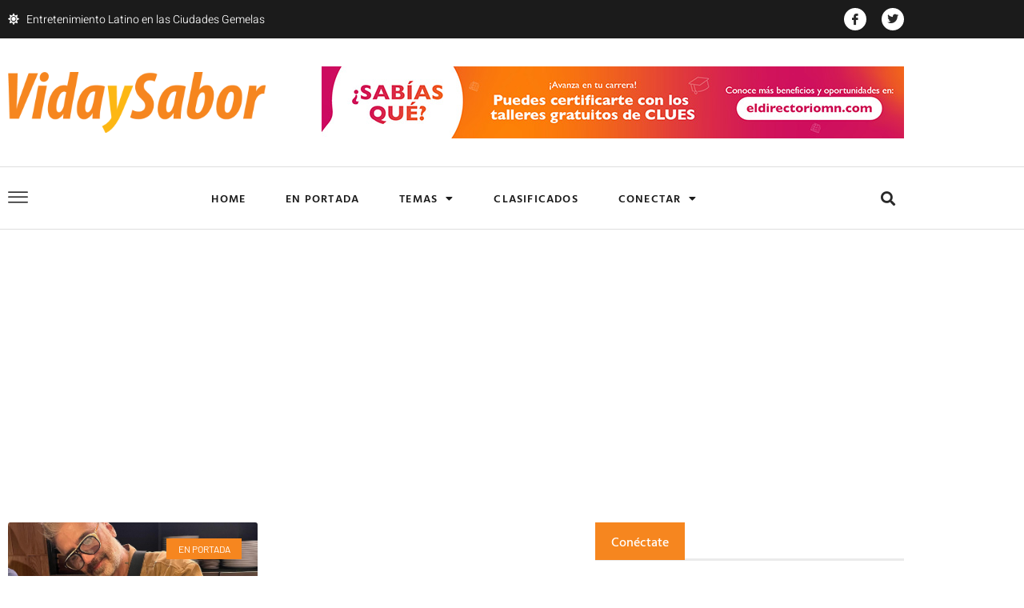

--- FILE ---
content_type: text/html; charset=UTF-8
request_url: https://vidaysabor.com/2023/07/11/
body_size: 26397
content:
<!doctype html>
<html lang="en-US">
<head>
	<meta charset="UTF-8">
	<meta name="viewport" content="width=device-width, initial-scale=1">
	<link rel="profile" href="https://gmpg.org/xfn/11">
	<title>July 11, 2023 &#8211; Vida y Sabor</title>
<meta name='robots' content='max-image-preview:large' />
<link rel="alternate" type="application/rss+xml" title="Vida y Sabor &raquo; Feed" href="https://vidaysabor.com/feed/" />
<link rel="alternate" type="application/rss+xml" title="Vida y Sabor &raquo; Comments Feed" href="https://vidaysabor.com/comments/feed/" />
<style id='wp-img-auto-sizes-contain-inline-css'>
img:is([sizes=auto i],[sizes^="auto," i]){contain-intrinsic-size:3000px 1500px}
/*# sourceURL=wp-img-auto-sizes-contain-inline-css */
</style>
<style id='wp-emoji-styles-inline-css'>

	img.wp-smiley, img.emoji {
		display: inline !important;
		border: none !important;
		box-shadow: none !important;
		height: 1em !important;
		width: 1em !important;
		margin: 0 0.07em !important;
		vertical-align: -0.1em !important;
		background: none !important;
		padding: 0 !important;
	}
/*# sourceURL=wp-emoji-styles-inline-css */
</style>
<link rel='stylesheet' id='wp-block-library-css' href='https://vidaysabor.com/wp-includes/css/dist/block-library/style.min.css?ver=6.9' media='all' />
<style id='global-styles-inline-css'>
:root{--wp--preset--aspect-ratio--square: 1;--wp--preset--aspect-ratio--4-3: 4/3;--wp--preset--aspect-ratio--3-4: 3/4;--wp--preset--aspect-ratio--3-2: 3/2;--wp--preset--aspect-ratio--2-3: 2/3;--wp--preset--aspect-ratio--16-9: 16/9;--wp--preset--aspect-ratio--9-16: 9/16;--wp--preset--color--black: #000000;--wp--preset--color--cyan-bluish-gray: #abb8c3;--wp--preset--color--white: #ffffff;--wp--preset--color--pale-pink: #f78da7;--wp--preset--color--vivid-red: #cf2e2e;--wp--preset--color--luminous-vivid-orange: #ff6900;--wp--preset--color--luminous-vivid-amber: #fcb900;--wp--preset--color--light-green-cyan: #7bdcb5;--wp--preset--color--vivid-green-cyan: #00d084;--wp--preset--color--pale-cyan-blue: #8ed1fc;--wp--preset--color--vivid-cyan-blue: #0693e3;--wp--preset--color--vivid-purple: #9b51e0;--wp--preset--gradient--vivid-cyan-blue-to-vivid-purple: linear-gradient(135deg,rgb(6,147,227) 0%,rgb(155,81,224) 100%);--wp--preset--gradient--light-green-cyan-to-vivid-green-cyan: linear-gradient(135deg,rgb(122,220,180) 0%,rgb(0,208,130) 100%);--wp--preset--gradient--luminous-vivid-amber-to-luminous-vivid-orange: linear-gradient(135deg,rgb(252,185,0) 0%,rgb(255,105,0) 100%);--wp--preset--gradient--luminous-vivid-orange-to-vivid-red: linear-gradient(135deg,rgb(255,105,0) 0%,rgb(207,46,46) 100%);--wp--preset--gradient--very-light-gray-to-cyan-bluish-gray: linear-gradient(135deg,rgb(238,238,238) 0%,rgb(169,184,195) 100%);--wp--preset--gradient--cool-to-warm-spectrum: linear-gradient(135deg,rgb(74,234,220) 0%,rgb(151,120,209) 20%,rgb(207,42,186) 40%,rgb(238,44,130) 60%,rgb(251,105,98) 80%,rgb(254,248,76) 100%);--wp--preset--gradient--blush-light-purple: linear-gradient(135deg,rgb(255,206,236) 0%,rgb(152,150,240) 100%);--wp--preset--gradient--blush-bordeaux: linear-gradient(135deg,rgb(254,205,165) 0%,rgb(254,45,45) 50%,rgb(107,0,62) 100%);--wp--preset--gradient--luminous-dusk: linear-gradient(135deg,rgb(255,203,112) 0%,rgb(199,81,192) 50%,rgb(65,88,208) 100%);--wp--preset--gradient--pale-ocean: linear-gradient(135deg,rgb(255,245,203) 0%,rgb(182,227,212) 50%,rgb(51,167,181) 100%);--wp--preset--gradient--electric-grass: linear-gradient(135deg,rgb(202,248,128) 0%,rgb(113,206,126) 100%);--wp--preset--gradient--midnight: linear-gradient(135deg,rgb(2,3,129) 0%,rgb(40,116,252) 100%);--wp--preset--font-size--small: 13px;--wp--preset--font-size--medium: 20px;--wp--preset--font-size--large: 36px;--wp--preset--font-size--x-large: 42px;--wp--preset--spacing--20: 0.44rem;--wp--preset--spacing--30: 0.67rem;--wp--preset--spacing--40: 1rem;--wp--preset--spacing--50: 1.5rem;--wp--preset--spacing--60: 2.25rem;--wp--preset--spacing--70: 3.38rem;--wp--preset--spacing--80: 5.06rem;--wp--preset--shadow--natural: 6px 6px 9px rgba(0, 0, 0, 0.2);--wp--preset--shadow--deep: 12px 12px 50px rgba(0, 0, 0, 0.4);--wp--preset--shadow--sharp: 6px 6px 0px rgba(0, 0, 0, 0.2);--wp--preset--shadow--outlined: 6px 6px 0px -3px rgb(255, 255, 255), 6px 6px rgb(0, 0, 0);--wp--preset--shadow--crisp: 6px 6px 0px rgb(0, 0, 0);}:root { --wp--style--global--content-size: 800px;--wp--style--global--wide-size: 1200px; }:where(body) { margin: 0; }.wp-site-blocks > .alignleft { float: left; margin-right: 2em; }.wp-site-blocks > .alignright { float: right; margin-left: 2em; }.wp-site-blocks > .aligncenter { justify-content: center; margin-left: auto; margin-right: auto; }:where(.wp-site-blocks) > * { margin-block-start: 24px; margin-block-end: 0; }:where(.wp-site-blocks) > :first-child { margin-block-start: 0; }:where(.wp-site-blocks) > :last-child { margin-block-end: 0; }:root { --wp--style--block-gap: 24px; }:root :where(.is-layout-flow) > :first-child{margin-block-start: 0;}:root :where(.is-layout-flow) > :last-child{margin-block-end: 0;}:root :where(.is-layout-flow) > *{margin-block-start: 24px;margin-block-end: 0;}:root :where(.is-layout-constrained) > :first-child{margin-block-start: 0;}:root :where(.is-layout-constrained) > :last-child{margin-block-end: 0;}:root :where(.is-layout-constrained) > *{margin-block-start: 24px;margin-block-end: 0;}:root :where(.is-layout-flex){gap: 24px;}:root :where(.is-layout-grid){gap: 24px;}.is-layout-flow > .alignleft{float: left;margin-inline-start: 0;margin-inline-end: 2em;}.is-layout-flow > .alignright{float: right;margin-inline-start: 2em;margin-inline-end: 0;}.is-layout-flow > .aligncenter{margin-left: auto !important;margin-right: auto !important;}.is-layout-constrained > .alignleft{float: left;margin-inline-start: 0;margin-inline-end: 2em;}.is-layout-constrained > .alignright{float: right;margin-inline-start: 2em;margin-inline-end: 0;}.is-layout-constrained > .aligncenter{margin-left: auto !important;margin-right: auto !important;}.is-layout-constrained > :where(:not(.alignleft):not(.alignright):not(.alignfull)){max-width: var(--wp--style--global--content-size);margin-left: auto !important;margin-right: auto !important;}.is-layout-constrained > .alignwide{max-width: var(--wp--style--global--wide-size);}body .is-layout-flex{display: flex;}.is-layout-flex{flex-wrap: wrap;align-items: center;}.is-layout-flex > :is(*, div){margin: 0;}body .is-layout-grid{display: grid;}.is-layout-grid > :is(*, div){margin: 0;}body{padding-top: 0px;padding-right: 0px;padding-bottom: 0px;padding-left: 0px;}a:where(:not(.wp-element-button)){text-decoration: underline;}:root :where(.wp-element-button, .wp-block-button__link){background-color: #32373c;border-width: 0;color: #fff;font-family: inherit;font-size: inherit;font-style: inherit;font-weight: inherit;letter-spacing: inherit;line-height: inherit;padding-top: calc(0.667em + 2px);padding-right: calc(1.333em + 2px);padding-bottom: calc(0.667em + 2px);padding-left: calc(1.333em + 2px);text-decoration: none;text-transform: inherit;}.has-black-color{color: var(--wp--preset--color--black) !important;}.has-cyan-bluish-gray-color{color: var(--wp--preset--color--cyan-bluish-gray) !important;}.has-white-color{color: var(--wp--preset--color--white) !important;}.has-pale-pink-color{color: var(--wp--preset--color--pale-pink) !important;}.has-vivid-red-color{color: var(--wp--preset--color--vivid-red) !important;}.has-luminous-vivid-orange-color{color: var(--wp--preset--color--luminous-vivid-orange) !important;}.has-luminous-vivid-amber-color{color: var(--wp--preset--color--luminous-vivid-amber) !important;}.has-light-green-cyan-color{color: var(--wp--preset--color--light-green-cyan) !important;}.has-vivid-green-cyan-color{color: var(--wp--preset--color--vivid-green-cyan) !important;}.has-pale-cyan-blue-color{color: var(--wp--preset--color--pale-cyan-blue) !important;}.has-vivid-cyan-blue-color{color: var(--wp--preset--color--vivid-cyan-blue) !important;}.has-vivid-purple-color{color: var(--wp--preset--color--vivid-purple) !important;}.has-black-background-color{background-color: var(--wp--preset--color--black) !important;}.has-cyan-bluish-gray-background-color{background-color: var(--wp--preset--color--cyan-bluish-gray) !important;}.has-white-background-color{background-color: var(--wp--preset--color--white) !important;}.has-pale-pink-background-color{background-color: var(--wp--preset--color--pale-pink) !important;}.has-vivid-red-background-color{background-color: var(--wp--preset--color--vivid-red) !important;}.has-luminous-vivid-orange-background-color{background-color: var(--wp--preset--color--luminous-vivid-orange) !important;}.has-luminous-vivid-amber-background-color{background-color: var(--wp--preset--color--luminous-vivid-amber) !important;}.has-light-green-cyan-background-color{background-color: var(--wp--preset--color--light-green-cyan) !important;}.has-vivid-green-cyan-background-color{background-color: var(--wp--preset--color--vivid-green-cyan) !important;}.has-pale-cyan-blue-background-color{background-color: var(--wp--preset--color--pale-cyan-blue) !important;}.has-vivid-cyan-blue-background-color{background-color: var(--wp--preset--color--vivid-cyan-blue) !important;}.has-vivid-purple-background-color{background-color: var(--wp--preset--color--vivid-purple) !important;}.has-black-border-color{border-color: var(--wp--preset--color--black) !important;}.has-cyan-bluish-gray-border-color{border-color: var(--wp--preset--color--cyan-bluish-gray) !important;}.has-white-border-color{border-color: var(--wp--preset--color--white) !important;}.has-pale-pink-border-color{border-color: var(--wp--preset--color--pale-pink) !important;}.has-vivid-red-border-color{border-color: var(--wp--preset--color--vivid-red) !important;}.has-luminous-vivid-orange-border-color{border-color: var(--wp--preset--color--luminous-vivid-orange) !important;}.has-luminous-vivid-amber-border-color{border-color: var(--wp--preset--color--luminous-vivid-amber) !important;}.has-light-green-cyan-border-color{border-color: var(--wp--preset--color--light-green-cyan) !important;}.has-vivid-green-cyan-border-color{border-color: var(--wp--preset--color--vivid-green-cyan) !important;}.has-pale-cyan-blue-border-color{border-color: var(--wp--preset--color--pale-cyan-blue) !important;}.has-vivid-cyan-blue-border-color{border-color: var(--wp--preset--color--vivid-cyan-blue) !important;}.has-vivid-purple-border-color{border-color: var(--wp--preset--color--vivid-purple) !important;}.has-vivid-cyan-blue-to-vivid-purple-gradient-background{background: var(--wp--preset--gradient--vivid-cyan-blue-to-vivid-purple) !important;}.has-light-green-cyan-to-vivid-green-cyan-gradient-background{background: var(--wp--preset--gradient--light-green-cyan-to-vivid-green-cyan) !important;}.has-luminous-vivid-amber-to-luminous-vivid-orange-gradient-background{background: var(--wp--preset--gradient--luminous-vivid-amber-to-luminous-vivid-orange) !important;}.has-luminous-vivid-orange-to-vivid-red-gradient-background{background: var(--wp--preset--gradient--luminous-vivid-orange-to-vivid-red) !important;}.has-very-light-gray-to-cyan-bluish-gray-gradient-background{background: var(--wp--preset--gradient--very-light-gray-to-cyan-bluish-gray) !important;}.has-cool-to-warm-spectrum-gradient-background{background: var(--wp--preset--gradient--cool-to-warm-spectrum) !important;}.has-blush-light-purple-gradient-background{background: var(--wp--preset--gradient--blush-light-purple) !important;}.has-blush-bordeaux-gradient-background{background: var(--wp--preset--gradient--blush-bordeaux) !important;}.has-luminous-dusk-gradient-background{background: var(--wp--preset--gradient--luminous-dusk) !important;}.has-pale-ocean-gradient-background{background: var(--wp--preset--gradient--pale-ocean) !important;}.has-electric-grass-gradient-background{background: var(--wp--preset--gradient--electric-grass) !important;}.has-midnight-gradient-background{background: var(--wp--preset--gradient--midnight) !important;}.has-small-font-size{font-size: var(--wp--preset--font-size--small) !important;}.has-medium-font-size{font-size: var(--wp--preset--font-size--medium) !important;}.has-large-font-size{font-size: var(--wp--preset--font-size--large) !important;}.has-x-large-font-size{font-size: var(--wp--preset--font-size--x-large) !important;}
:root :where(.wp-block-pullquote){font-size: 1.5em;line-height: 1.6;}
/*# sourceURL=global-styles-inline-css */
</style>
<link rel='stylesheet' id='hello-elementor-css' href='https://vidaysabor.com/wp-content/themes/hello-elementor/assets/css/reset.css?ver=3.4.5' media='all' />
<link rel='stylesheet' id='hello-elementor-theme-style-css' href='https://vidaysabor.com/wp-content/themes/hello-elementor/assets/css/theme.css?ver=3.4.5' media='all' />
<link rel='stylesheet' id='hello-elementor-header-footer-css' href='https://vidaysabor.com/wp-content/themes/hello-elementor/assets/css/header-footer.css?ver=3.4.5' media='all' />
<link rel='stylesheet' id='elementor-frontend-css' href='https://vidaysabor.com/wp-content/plugins/elementor/assets/css/frontend.min.css?ver=3.34.0' media='all' />
<link rel='stylesheet' id='elementor-post-24666-css' href='https://vidaysabor.com/wp-content/uploads/elementor/css/post-24666.css?ver=1768881633' media='all' />
<link rel='stylesheet' id='widget-icon-list-css' href='https://vidaysabor.com/wp-content/plugins/elementor/assets/css/widget-icon-list.min.css?ver=3.34.0' media='all' />
<link rel='stylesheet' id='e-animation-shrink-css' href='https://vidaysabor.com/wp-content/plugins/elementor/assets/lib/animations/styles/e-animation-shrink.min.css?ver=3.34.0' media='all' />
<link rel='stylesheet' id='widget-social-icons-css' href='https://vidaysabor.com/wp-content/plugins/elementor/assets/css/widget-social-icons.min.css?ver=3.34.0' media='all' />
<link rel='stylesheet' id='e-apple-webkit-css' href='https://vidaysabor.com/wp-content/plugins/elementor/assets/css/conditionals/apple-webkit.min.css?ver=3.34.0' media='all' />
<link rel='stylesheet' id='widget-image-css' href='https://vidaysabor.com/wp-content/plugins/elementor/assets/css/widget-image.min.css?ver=3.34.0' media='all' />
<link rel='stylesheet' id='e-sticky-css' href='https://vidaysabor.com/wp-content/plugins/elementor-pro/assets/css/modules/sticky.min.css?ver=3.34.0' media='all' />
<link rel='stylesheet' id='widget-nav-menu-css' href='https://vidaysabor.com/wp-content/plugins/elementor-pro/assets/css/widget-nav-menu.min.css?ver=3.34.0' media='all' />
<link rel='stylesheet' id='widget-search-form-css' href='https://vidaysabor.com/wp-content/plugins/elementor-pro/assets/css/widget-search-form.min.css?ver=3.34.0' media='all' />
<link rel='stylesheet' id='elementor-icons-shared-0-css' href='https://vidaysabor.com/wp-content/plugins/elementor/assets/lib/font-awesome/css/fontawesome.min.css?ver=5.15.3' media='all' />
<link rel='stylesheet' id='elementor-icons-fa-solid-css' href='https://vidaysabor.com/wp-content/plugins/elementor/assets/lib/font-awesome/css/solid.min.css?ver=5.15.3' media='all' />
<link rel='stylesheet' id='widget-heading-css' href='https://vidaysabor.com/wp-content/plugins/elementor/assets/css/widget-heading.min.css?ver=3.34.0' media='all' />
<link rel='stylesheet' id='widget-divider-css' href='https://vidaysabor.com/wp-content/plugins/elementor/assets/css/widget-divider.min.css?ver=3.34.0' media='all' />
<link rel='stylesheet' id='widget-posts-css' href='https://vidaysabor.com/wp-content/plugins/elementor-pro/assets/css/widget-posts.min.css?ver=3.34.0' media='all' />
<link rel='stylesheet' id='e-shapes-css' href='https://vidaysabor.com/wp-content/plugins/elementor/assets/css/conditionals/shapes.min.css?ver=3.34.0' media='all' />
<link rel='stylesheet' id='swiper-css' href='https://vidaysabor.com/wp-content/plugins/elementor/assets/lib/swiper/v8/css/swiper.min.css?ver=8.4.5' media='all' />
<link rel='stylesheet' id='e-swiper-css' href='https://vidaysabor.com/wp-content/plugins/elementor/assets/css/conditionals/e-swiper.min.css?ver=3.34.0' media='all' />
<link rel='stylesheet' id='e-animation-slideInLeft-css' href='https://vidaysabor.com/wp-content/plugins/elementor/assets/lib/animations/styles/slideInLeft.min.css?ver=3.34.0' media='all' />
<link rel='stylesheet' id='e-popup-css' href='https://vidaysabor.com/wp-content/plugins/elementor-pro/assets/css/conditionals/popup.min.css?ver=3.34.0' media='all' />
<link rel='stylesheet' id='widget-gallery-css' href='https://vidaysabor.com/wp-content/plugins/elementor-pro/assets/css/widget-gallery.min.css?ver=3.34.0' media='all' />
<link rel='stylesheet' id='elementor-gallery-css' href='https://vidaysabor.com/wp-content/plugins/elementor/assets/lib/e-gallery/css/e-gallery.min.css?ver=1.2.0' media='all' />
<link rel='stylesheet' id='e-transitions-css' href='https://vidaysabor.com/wp-content/plugins/elementor-pro/assets/css/conditionals/transitions.min.css?ver=3.34.0' media='all' />
<link rel='stylesheet' id='e-animation-fadeInUp-css' href='https://vidaysabor.com/wp-content/plugins/elementor/assets/lib/animations/styles/fadeInUp.min.css?ver=3.34.0' media='all' />
<link rel='stylesheet' id='elementor-icons-css' href='https://vidaysabor.com/wp-content/plugins/elementor/assets/lib/eicons/css/elementor-icons.min.css?ver=5.45.0' media='all' />
<link rel='stylesheet' id='uael-frontend-css' href='https://vidaysabor.com/wp-content/plugins/ultimate-elementor/assets/min-css/uael-frontend.min.css?ver=1.42.1' media='all' />
<link rel='stylesheet' id='uael-teammember-social-icons-css' href='https://vidaysabor.com/wp-content/plugins/elementor/assets/css/widget-social-icons.min.css?ver=3.24.0' media='all' />
<link rel='stylesheet' id='uael-social-share-icons-brands-css' href='https://vidaysabor.com/wp-content/plugins/elementor/assets/lib/font-awesome/css/brands.css?ver=5.15.3' media='all' />
<link rel='stylesheet' id='uael-social-share-icons-fontawesome-css' href='https://vidaysabor.com/wp-content/plugins/elementor/assets/lib/font-awesome/css/fontawesome.css?ver=5.15.3' media='all' />
<link rel='stylesheet' id='uael-nav-menu-icons-css' href='https://vidaysabor.com/wp-content/plugins/elementor/assets/lib/font-awesome/css/solid.css?ver=5.15.3' media='all' />
<link rel='stylesheet' id='elementor-post-24691-css' href='https://vidaysabor.com/wp-content/uploads/elementor/css/post-24691.css?ver=1768881634' media='all' />
<link rel='stylesheet' id='elementor-post-24719-css' href='https://vidaysabor.com/wp-content/uploads/elementor/css/post-24719.css?ver=1768881634' media='all' />
<link rel='stylesheet' id='elementor-post-25206-css' href='https://vidaysabor.com/wp-content/uploads/elementor/css/post-25206.css?ver=1768881662' media='all' />
<link rel='stylesheet' id='elementor-post-25163-css' href='https://vidaysabor.com/wp-content/uploads/elementor/css/post-25163.css?ver=1768881634' media='all' />
<link rel='stylesheet' id='elementor-post-25170-css' href='https://vidaysabor.com/wp-content/uploads/elementor/css/post-25170.css?ver=1768881634' media='all' />
<link rel='stylesheet' id='elementor-post-25155-css' href='https://vidaysabor.com/wp-content/uploads/elementor/css/post-25155.css?ver=1768881634' media='all' />
<link rel='stylesheet' id='ekit-widget-styles-css' href='https://vidaysabor.com/wp-content/plugins/elementskit-lite/widgets/init/assets/css/widget-styles.css?ver=3.7.8' media='all' />
<link rel='stylesheet' id='ekit-responsive-css' href='https://vidaysabor.com/wp-content/plugins/elementskit-lite/widgets/init/assets/css/responsive.css?ver=3.7.8' media='all' />
<link rel='stylesheet' id='elementor-gf-local-hindvadodara-css' href='https://vidaysabor.com/wp-content/uploads/elementor/google-fonts/css/hindvadodara.css?ver=1747177137' media='all' />
<link rel='stylesheet' id='elementor-gf-local-barlow-css' href='https://vidaysabor.com/wp-content/uploads/elementor/google-fonts/css/barlow.css?ver=1747177142' media='all' />
<link rel='stylesheet' id='elementor-gf-local-heebo-css' href='https://vidaysabor.com/wp-content/uploads/elementor/google-fonts/css/heebo.css?ver=1747177149' media='all' />
<link rel='stylesheet' id='elementor-icons-ekiticons-css' href='https://vidaysabor.com/wp-content/plugins/elementskit-lite/modules/elementskit-icon-pack/assets/css/ekiticons.css?ver=3.7.8' media='all' />
<link rel='stylesheet' id='elementor-icons-fa-brands-css' href='https://vidaysabor.com/wp-content/plugins/elementor/assets/lib/font-awesome/css/brands.min.css?ver=5.15.3' media='all' />
<script src="https://vidaysabor.com/wp-includes/js/jquery/jquery.min.js?ver=3.7.1" id="jquery-core-js"></script>
<script src="https://vidaysabor.com/wp-includes/js/jquery/jquery-migrate.min.js?ver=3.4.1" id="jquery-migrate-js"></script>
<link rel="https://api.w.org/" href="https://vidaysabor.com/wp-json/" /><link rel="EditURI" type="application/rsd+xml" title="RSD" href="https://vidaysabor.com/xmlrpc.php?rsd" />
<meta name="generator" content="WordPress 6.9" />
<meta name="generator" content="Elementor 3.34.0; features: additional_custom_breakpoints; settings: css_print_method-external, google_font-enabled, font_display-auto">
<!-- Global site tag (gtag.js) - Google Analytics -->
<script async src="https://www.googletagmanager.com/gtag/js?id=UA-25497288-2"></script>
<script>
  window.dataLayer = window.dataLayer || [];
  function gtag(){dataLayer.push(arguments);}
  gtag('js', new Date());

  gtag('config', 'UA-25497288-2');
</script>
			<style>
				.e-con.e-parent:nth-of-type(n+4):not(.e-lazyloaded):not(.e-no-lazyload),
				.e-con.e-parent:nth-of-type(n+4):not(.e-lazyloaded):not(.e-no-lazyload) * {
					background-image: none !important;
				}
				@media screen and (max-height: 1024px) {
					.e-con.e-parent:nth-of-type(n+3):not(.e-lazyloaded):not(.e-no-lazyload),
					.e-con.e-parent:nth-of-type(n+3):not(.e-lazyloaded):not(.e-no-lazyload) * {
						background-image: none !important;
					}
				}
				@media screen and (max-height: 640px) {
					.e-con.e-parent:nth-of-type(n+2):not(.e-lazyloaded):not(.e-no-lazyload),
					.e-con.e-parent:nth-of-type(n+2):not(.e-lazyloaded):not(.e-no-lazyload) * {
						background-image: none !important;
					}
				}
			</style>
			<link rel="icon" href="https://vidaysabor.com/wp-content/uploads/2022/07/cropped-fav-icon-32x32.png" sizes="32x32" />
<link rel="icon" href="https://vidaysabor.com/wp-content/uploads/2022/07/cropped-fav-icon-192x192.png" sizes="192x192" />
<link rel="apple-touch-icon" href="https://vidaysabor.com/wp-content/uploads/2022/07/cropped-fav-icon-180x180.png" />
<meta name="msapplication-TileImage" content="https://vidaysabor.com/wp-content/uploads/2022/07/cropped-fav-icon-270x270.png" />
</head>
<body class="archive date wp-custom-logo wp-embed-responsive wp-theme-hello-elementor hello-elementor-default elementor-page-25206 elementor-default elementor-template-full-width elementor-kit-24666">


<a class="skip-link screen-reader-text" href="#content">Skip to content</a>

		<header data-elementor-type="header" data-elementor-id="24691" class="elementor elementor-24691 elementor-location-header" data-elementor-post-type="elementor_library">
					<section class="elementor-section elementor-top-section elementor-element elementor-element-53f37ad6 elementor-section-content-middle elementor-hidden-phone elementor-section-boxed elementor-section-height-default elementor-section-height-default" data-id="53f37ad6" data-element_type="section" data-settings="{&quot;background_background&quot;:&quot;classic&quot;}">
						<div class="elementor-container elementor-column-gap-default">
					<div class="elementor-column elementor-col-50 elementor-top-column elementor-element elementor-element-74125944" data-id="74125944" data-element_type="column">
			<div class="elementor-widget-wrap elementor-element-populated">
						<div class="elementor-element elementor-element-46db3c23 elementor-icon-list--layout-inline elementor-list-item-link-full_width elementor-widget elementor-widget-icon-list" data-id="46db3c23" data-element_type="widget" data-widget_type="icon-list.default">
				<div class="elementor-widget-container">
							<ul class="elementor-icon-list-items elementor-inline-items">
							<li class="elementor-icon-list-item elementor-inline-item">
											<span class="elementor-icon-list-icon">
							<i aria-hidden="true" class="fas fa-sun"></i>						</span>
										<span class="elementor-icon-list-text">Entretenimiento Latino en las Ciudades Gemelas</span>
									</li>
						</ul>
						</div>
				</div>
					</div>
		</div>
				<div class="elementor-column elementor-col-50 elementor-top-column elementor-element elementor-element-476fa55c" data-id="476fa55c" data-element_type="column">
			<div class="elementor-widget-wrap elementor-element-populated">
						<div class="elementor-element elementor-element-6f12f8d3 elementor-shape-circle e-grid-align-right elementor-grid-0 elementor-widget elementor-widget-social-icons" data-id="6f12f8d3" data-element_type="widget" data-widget_type="social-icons.default">
				<div class="elementor-widget-container">
							<div class="elementor-social-icons-wrapper elementor-grid" role="list">
							<span class="elementor-grid-item" role="listitem">
					<a class="elementor-icon elementor-social-icon elementor-social-icon-icon-facebook elementor-animation-shrink elementor-repeater-item-3c70127" href="https://www.facebook.com/vidaysabor" target="_blank">
						<span class="elementor-screen-only">Icon-facebook</span>
						<i aria-hidden="true" class="icon icon-facebook"></i>					</a>
				</span>
							<span class="elementor-grid-item" role="listitem">
					<a class="elementor-icon elementor-social-icon elementor-social-icon-twitter elementor-animation-shrink elementor-repeater-item-9dcfdb5" href="https://twitter.com/VidaySabor" target="_blank">
						<span class="elementor-screen-only">Twitter</span>
						<i aria-hidden="true" class="fab fa-twitter"></i>					</a>
				</span>
					</div>
						</div>
				</div>
					</div>
		</div>
					</div>
		</section>
				<section class="elementor-section elementor-top-section elementor-element elementor-element-6473e623 elementor-section-content-middle elementor-hidden-phone elementor-section-boxed elementor-section-height-default elementor-section-height-default" data-id="6473e623" data-element_type="section" data-settings="{&quot;background_background&quot;:&quot;classic&quot;,&quot;sticky&quot;:&quot;top&quot;,&quot;sticky_on&quot;:[],&quot;sticky_offset&quot;:0,&quot;sticky_effects_offset&quot;:0,&quot;sticky_anchor_link_offset&quot;:0}">
						<div class="elementor-container elementor-column-gap-default">
					<div class="elementor-column elementor-col-50 elementor-top-column elementor-element elementor-element-489e0315 elementor-hidden-tablet elementor-hidden-mobile" data-id="489e0315" data-element_type="column">
			<div class="elementor-widget-wrap elementor-element-populated">
						<div class="elementor-element elementor-element-4c10e5be elementor-widget elementor-widget-image" data-id="4c10e5be" data-element_type="widget" data-widget_type="image.default">
				<div class="elementor-widget-container">
																<a href="https://vidaysabor.com//">
							<img fetchpriority="high" width="850" height="202" src="https://vidaysabor.com/wp-content/uploads/2022/07/VidaySabor-logo.png" class="attachment-full size-full wp-image-24706" alt="" srcset="https://vidaysabor.com/wp-content/uploads/2022/07/VidaySabor-logo.png 850w, https://vidaysabor.com/wp-content/uploads/2022/07/VidaySabor-logo-300x71.png 300w, https://vidaysabor.com/wp-content/uploads/2022/07/VidaySabor-logo-768x183.png 768w" sizes="(max-width: 850px) 100vw, 850px" />								</a>
															</div>
				</div>
					</div>
		</div>
				<div class="elementor-column elementor-col-50 elementor-top-column elementor-element elementor-element-33acf13a" data-id="33acf13a" data-element_type="column">
			<div class="elementor-widget-wrap elementor-element-populated">
						<div class="elementor-element elementor-element-ffad6bb elementor-widget elementor-widget-global elementor-global-25027 elementor-widget-image" data-id="ffad6bb" data-element_type="widget" data-widget_type="image.default">
				<div class="elementor-widget-container">
																<a href="https://eldirectoriomn.com/" target="_blank">
							<img width="728" height="90" src="https://vidaysabor.com/wp-content/uploads/2022/07/El-Directorio-1.jpg" class="attachment-large size-large wp-image-29209" alt="" srcset="https://vidaysabor.com/wp-content/uploads/2022/07/El-Directorio-1.jpg 728w, https://vidaysabor.com/wp-content/uploads/2022/07/El-Directorio-1-300x37.jpg 300w" sizes="(max-width: 728px) 100vw, 728px" />								</a>
															</div>
				</div>
					</div>
		</div>
					</div>
		</section>
				<section class="elementor-section elementor-top-section elementor-element elementor-element-1aa6309b elementor-section-content-middle elementor-hidden-tablet elementor-hidden-phone elementor-section-boxed elementor-section-height-default elementor-section-height-default" data-id="1aa6309b" data-element_type="section" data-settings="{&quot;background_background&quot;:&quot;classic&quot;,&quot;sticky&quot;:&quot;top&quot;,&quot;sticky_on&quot;:[&quot;desktop&quot;],&quot;sticky_offset&quot;:0,&quot;sticky_effects_offset&quot;:0,&quot;sticky_anchor_link_offset&quot;:0}">
						<div class="elementor-container elementor-column-gap-default">
					<div class="elementor-column elementor-col-33 elementor-top-column elementor-element elementor-element-112dcea8" data-id="112dcea8" data-element_type="column">
			<div class="elementor-widget-wrap elementor-element-populated">
						<div class="elementor-element elementor-element-19a824c2 elementor-view-default elementor-widget elementor-widget-icon" data-id="19a824c2" data-element_type="widget" data-widget_type="icon.default">
				<div class="elementor-widget-container">
							<div class="elementor-icon-wrapper">
			<a class="elementor-icon" href="#elementor-action%3Aaction%3Dpopup%3Aopen%26settings%3DeyJpZCI6IjI1MTYzIiwidG9nZ2xlIjpmYWxzZX0%3D">
			<i aria-hidden="true" class="icon icon-options"></i>			</a>
		</div>
						</div>
				</div>
					</div>
		</div>
				<div class="elementor-column elementor-col-33 elementor-top-column elementor-element elementor-element-51866722" data-id="51866722" data-element_type="column">
			<div class="elementor-widget-wrap elementor-element-populated">
						<div class="elementor-element elementor-element-2ab43ed5 elementor-nav-menu__align-center elementor-nav-menu--dropdown-tablet elementor-nav-menu__text-align-aside elementor-nav-menu--toggle elementor-nav-menu--burger elementor-widget elementor-widget-nav-menu" data-id="2ab43ed5" data-element_type="widget" data-settings="{&quot;layout&quot;:&quot;horizontal&quot;,&quot;submenu_icon&quot;:{&quot;value&quot;:&quot;&lt;i class=\&quot;fas fa-caret-down\&quot; aria-hidden=\&quot;true\&quot;&gt;&lt;\/i&gt;&quot;,&quot;library&quot;:&quot;fa-solid&quot;},&quot;toggle&quot;:&quot;burger&quot;}" data-widget_type="nav-menu.default">
				<div class="elementor-widget-container">
								<nav aria-label="Menu" class="elementor-nav-menu--main elementor-nav-menu__container elementor-nav-menu--layout-horizontal e--pointer-underline e--animation-fade">
				<ul id="menu-1-2ab43ed5" class="elementor-nav-menu"><li class="menu-item menu-item-type-post_type menu-item-object-page menu-item-home menu-item-24699"><a href="https://vidaysabor.com/" class="elementor-item">Home</a></li>
<li class="menu-item menu-item-type-post_type menu-item-object-page menu-item-25058"><a href="https://vidaysabor.com/en-portada/" class="elementor-item">En Portada</a></li>
<li class="menu-item menu-item-type-custom menu-item-object-custom menu-item-has-children menu-item-24915"><a href="#" class="elementor-item elementor-item-anchor">Temas</a>
<ul class="sub-menu elementor-nav-menu--dropdown">
	<li class="menu-item menu-item-type-post_type menu-item-object-page menu-item-25057"><a href="https://vidaysabor.com/pal-cotorreo/" class="elementor-sub-item">Pa’l Cotorreo</a></li>
	<li class="menu-item menu-item-type-post_type menu-item-object-page menu-item-25495"><a href="https://vidaysabor.com/horoscopo/" class="elementor-sub-item">Horóscopo</a></li>
	<li class="menu-item menu-item-type-post_type menu-item-object-page menu-item-25496"><a href="https://vidaysabor.com/deportes/" class="elementor-sub-item">Deportes</a></li>
	<li class="menu-item menu-item-type-post_type menu-item-object-page menu-item-25493"><a href="https://vidaysabor.com/mundo-musical/" class="elementor-sub-item">Mundo Musical</a></li>
	<li class="menu-item menu-item-type-post_type menu-item-object-page menu-item-25494"><a href="https://vidaysabor.com/telenovelas/" class="elementor-sub-item">Telenovelas</a></li>
</ul>
</li>
<li class="menu-item menu-item-type-post_type menu-item-object-page menu-item-24916"><a href="https://vidaysabor.com/clasificados/" class="elementor-item">Clasificados</a></li>
<li class="menu-item menu-item-type-custom menu-item-object-custom menu-item-has-children menu-item-24920"><a href="#" class="elementor-item elementor-item-anchor">Conectar</a>
<ul class="sub-menu elementor-nav-menu--dropdown">
	<li class="menu-item menu-item-type-post_type menu-item-object-page menu-item-24917"><a href="https://vidaysabor.com/contacto/" class="elementor-sub-item">Contacto</a></li>
	<li class="menu-item menu-item-type-post_type menu-item-object-page menu-item-24918"><a href="https://vidaysabor.com/anunciate/" class="elementor-sub-item">Anúnciate</a></li>
	<li class="menu-item menu-item-type-post_type menu-item-object-page menu-item-24919"><a href="https://vidaysabor.com/quienes-somos/" class="elementor-sub-item">Quiénes somos</a></li>
</ul>
</li>
</ul>			</nav>
					<div class="elementor-menu-toggle" role="button" tabindex="0" aria-label="Menu Toggle" aria-expanded="false">
			<i aria-hidden="true" role="presentation" class="elementor-menu-toggle__icon--open eicon-menu-bar"></i><i aria-hidden="true" role="presentation" class="elementor-menu-toggle__icon--close eicon-close"></i>		</div>
					<nav class="elementor-nav-menu--dropdown elementor-nav-menu__container" aria-hidden="true">
				<ul id="menu-2-2ab43ed5" class="elementor-nav-menu"><li class="menu-item menu-item-type-post_type menu-item-object-page menu-item-home menu-item-24699"><a href="https://vidaysabor.com/" class="elementor-item" tabindex="-1">Home</a></li>
<li class="menu-item menu-item-type-post_type menu-item-object-page menu-item-25058"><a href="https://vidaysabor.com/en-portada/" class="elementor-item" tabindex="-1">En Portada</a></li>
<li class="menu-item menu-item-type-custom menu-item-object-custom menu-item-has-children menu-item-24915"><a href="#" class="elementor-item elementor-item-anchor" tabindex="-1">Temas</a>
<ul class="sub-menu elementor-nav-menu--dropdown">
	<li class="menu-item menu-item-type-post_type menu-item-object-page menu-item-25057"><a href="https://vidaysabor.com/pal-cotorreo/" class="elementor-sub-item" tabindex="-1">Pa’l Cotorreo</a></li>
	<li class="menu-item menu-item-type-post_type menu-item-object-page menu-item-25495"><a href="https://vidaysabor.com/horoscopo/" class="elementor-sub-item" tabindex="-1">Horóscopo</a></li>
	<li class="menu-item menu-item-type-post_type menu-item-object-page menu-item-25496"><a href="https://vidaysabor.com/deportes/" class="elementor-sub-item" tabindex="-1">Deportes</a></li>
	<li class="menu-item menu-item-type-post_type menu-item-object-page menu-item-25493"><a href="https://vidaysabor.com/mundo-musical/" class="elementor-sub-item" tabindex="-1">Mundo Musical</a></li>
	<li class="menu-item menu-item-type-post_type menu-item-object-page menu-item-25494"><a href="https://vidaysabor.com/telenovelas/" class="elementor-sub-item" tabindex="-1">Telenovelas</a></li>
</ul>
</li>
<li class="menu-item menu-item-type-post_type menu-item-object-page menu-item-24916"><a href="https://vidaysabor.com/clasificados/" class="elementor-item" tabindex="-1">Clasificados</a></li>
<li class="menu-item menu-item-type-custom menu-item-object-custom menu-item-has-children menu-item-24920"><a href="#" class="elementor-item elementor-item-anchor" tabindex="-1">Conectar</a>
<ul class="sub-menu elementor-nav-menu--dropdown">
	<li class="menu-item menu-item-type-post_type menu-item-object-page menu-item-24917"><a href="https://vidaysabor.com/contacto/" class="elementor-sub-item" tabindex="-1">Contacto</a></li>
	<li class="menu-item menu-item-type-post_type menu-item-object-page menu-item-24918"><a href="https://vidaysabor.com/anunciate/" class="elementor-sub-item" tabindex="-1">Anúnciate</a></li>
	<li class="menu-item menu-item-type-post_type menu-item-object-page menu-item-24919"><a href="https://vidaysabor.com/quienes-somos/" class="elementor-sub-item" tabindex="-1">Quiénes somos</a></li>
</ul>
</li>
</ul>			</nav>
						</div>
				</div>
					</div>
		</div>
				<div class="elementor-column elementor-col-33 elementor-top-column elementor-element elementor-element-648df464" data-id="648df464" data-element_type="column">
			<div class="elementor-widget-wrap elementor-element-populated">
						<div class="elementor-element elementor-element-2302ae6b elementor-search-form--skin-full_screen elementor-widget elementor-widget-search-form" data-id="2302ae6b" data-element_type="widget" data-settings="{&quot;skin&quot;:&quot;full_screen&quot;}" data-widget_type="search-form.default">
				<div class="elementor-widget-container">
							<search role="search">
			<form class="elementor-search-form" action="https://vidaysabor.com" method="get">
												<div class="elementor-search-form__toggle" role="button" tabindex="0" aria-label="Search">
					<i aria-hidden="true" class="fas fa-search"></i>				</div>
								<div class="elementor-search-form__container">
					<label class="elementor-screen-only" for="elementor-search-form-2302ae6b">Search</label>

					
					<input id="elementor-search-form-2302ae6b" placeholder="" class="elementor-search-form__input" type="search" name="s" value="">
					
					
										<div class="dialog-lightbox-close-button dialog-close-button" role="button" tabindex="0" aria-label="Close this search box.">
						<i aria-hidden="true" class="eicon-close"></i>					</div>
									</div>
			</form>
		</search>
						</div>
				</div>
					</div>
		</div>
					</div>
		</section>
				<section class="elementor-section elementor-top-section elementor-element elementor-element-25c592ad elementor-section-content-middle elementor-hidden-desktop elementor-section-boxed elementor-section-height-default elementor-section-height-default" data-id="25c592ad" data-element_type="section" data-settings="{&quot;background_background&quot;:&quot;classic&quot;,&quot;sticky&quot;:&quot;top&quot;,&quot;sticky_on&quot;:[&quot;tablet&quot;,&quot;mobile&quot;],&quot;sticky_offset&quot;:0,&quot;sticky_effects_offset&quot;:0,&quot;sticky_anchor_link_offset&quot;:0}">
						<div class="elementor-container elementor-column-gap-default">
					<div class="elementor-column elementor-col-25 elementor-top-column elementor-element elementor-element-5f02189d elementor-hidden-tablet elementor-hidden-phone" data-id="5f02189d" data-element_type="column">
			<div class="elementor-widget-wrap elementor-element-populated">
						<div class="elementor-element elementor-element-4e4e2f8c elementor-view-default elementor-widget elementor-widget-icon" data-id="4e4e2f8c" data-element_type="widget" data-widget_type="icon.default">
				<div class="elementor-widget-container">
							<div class="elementor-icon-wrapper">
			<a class="elementor-icon" href="#elementor-action%3Aaction%3Dpopup%3Aopen%26settings%3DeyJpZCI6Ijg1IiwidG9nZ2xlIjpmYWxzZX0%3D">
			<i aria-hidden="true" class="icon icon-options"></i>			</a>
		</div>
						</div>
				</div>
					</div>
		</div>
				<div class="elementor-column elementor-col-25 elementor-top-column elementor-element elementor-element-638c74d9" data-id="638c74d9" data-element_type="column">
			<div class="elementor-widget-wrap elementor-element-populated">
						<div class="elementor-element elementor-element-538467c5 elementor-nav-menu__align-start elementor-nav-menu--stretch elementor-nav-menu--dropdown-tablet elementor-nav-menu__text-align-aside elementor-nav-menu--toggle elementor-nav-menu--burger elementor-widget elementor-widget-nav-menu" data-id="538467c5" data-element_type="widget" data-settings="{&quot;full_width&quot;:&quot;stretch&quot;,&quot;layout&quot;:&quot;horizontal&quot;,&quot;submenu_icon&quot;:{&quot;value&quot;:&quot;&lt;i class=\&quot;fas fa-caret-down\&quot; aria-hidden=\&quot;true\&quot;&gt;&lt;\/i&gt;&quot;,&quot;library&quot;:&quot;fa-solid&quot;},&quot;toggle&quot;:&quot;burger&quot;}" data-widget_type="nav-menu.default">
				<div class="elementor-widget-container">
								<nav aria-label="Menu" class="elementor-nav-menu--main elementor-nav-menu__container elementor-nav-menu--layout-horizontal e--pointer-underline e--animation-fade">
				<ul id="menu-1-538467c5" class="elementor-nav-menu"><li class="menu-item menu-item-type-post_type menu-item-object-page menu-item-home menu-item-24699"><a href="https://vidaysabor.com/" class="elementor-item">Home</a></li>
<li class="menu-item menu-item-type-post_type menu-item-object-page menu-item-25058"><a href="https://vidaysabor.com/en-portada/" class="elementor-item">En Portada</a></li>
<li class="menu-item menu-item-type-custom menu-item-object-custom menu-item-has-children menu-item-24915"><a href="#" class="elementor-item elementor-item-anchor">Temas</a>
<ul class="sub-menu elementor-nav-menu--dropdown">
	<li class="menu-item menu-item-type-post_type menu-item-object-page menu-item-25057"><a href="https://vidaysabor.com/pal-cotorreo/" class="elementor-sub-item">Pa’l Cotorreo</a></li>
	<li class="menu-item menu-item-type-post_type menu-item-object-page menu-item-25495"><a href="https://vidaysabor.com/horoscopo/" class="elementor-sub-item">Horóscopo</a></li>
	<li class="menu-item menu-item-type-post_type menu-item-object-page menu-item-25496"><a href="https://vidaysabor.com/deportes/" class="elementor-sub-item">Deportes</a></li>
	<li class="menu-item menu-item-type-post_type menu-item-object-page menu-item-25493"><a href="https://vidaysabor.com/mundo-musical/" class="elementor-sub-item">Mundo Musical</a></li>
	<li class="menu-item menu-item-type-post_type menu-item-object-page menu-item-25494"><a href="https://vidaysabor.com/telenovelas/" class="elementor-sub-item">Telenovelas</a></li>
</ul>
</li>
<li class="menu-item menu-item-type-post_type menu-item-object-page menu-item-24916"><a href="https://vidaysabor.com/clasificados/" class="elementor-item">Clasificados</a></li>
<li class="menu-item menu-item-type-custom menu-item-object-custom menu-item-has-children menu-item-24920"><a href="#" class="elementor-item elementor-item-anchor">Conectar</a>
<ul class="sub-menu elementor-nav-menu--dropdown">
	<li class="menu-item menu-item-type-post_type menu-item-object-page menu-item-24917"><a href="https://vidaysabor.com/contacto/" class="elementor-sub-item">Contacto</a></li>
	<li class="menu-item menu-item-type-post_type menu-item-object-page menu-item-24918"><a href="https://vidaysabor.com/anunciate/" class="elementor-sub-item">Anúnciate</a></li>
	<li class="menu-item menu-item-type-post_type menu-item-object-page menu-item-24919"><a href="https://vidaysabor.com/quienes-somos/" class="elementor-sub-item">Quiénes somos</a></li>
</ul>
</li>
</ul>			</nav>
					<div class="elementor-menu-toggle" role="button" tabindex="0" aria-label="Menu Toggle" aria-expanded="false">
			<i aria-hidden="true" role="presentation" class="elementor-menu-toggle__icon--open eicon-menu-bar"></i><i aria-hidden="true" role="presentation" class="elementor-menu-toggle__icon--close eicon-close"></i>		</div>
					<nav class="elementor-nav-menu--dropdown elementor-nav-menu__container" aria-hidden="true">
				<ul id="menu-2-538467c5" class="elementor-nav-menu"><li class="menu-item menu-item-type-post_type menu-item-object-page menu-item-home menu-item-24699"><a href="https://vidaysabor.com/" class="elementor-item" tabindex="-1">Home</a></li>
<li class="menu-item menu-item-type-post_type menu-item-object-page menu-item-25058"><a href="https://vidaysabor.com/en-portada/" class="elementor-item" tabindex="-1">En Portada</a></li>
<li class="menu-item menu-item-type-custom menu-item-object-custom menu-item-has-children menu-item-24915"><a href="#" class="elementor-item elementor-item-anchor" tabindex="-1">Temas</a>
<ul class="sub-menu elementor-nav-menu--dropdown">
	<li class="menu-item menu-item-type-post_type menu-item-object-page menu-item-25057"><a href="https://vidaysabor.com/pal-cotorreo/" class="elementor-sub-item" tabindex="-1">Pa’l Cotorreo</a></li>
	<li class="menu-item menu-item-type-post_type menu-item-object-page menu-item-25495"><a href="https://vidaysabor.com/horoscopo/" class="elementor-sub-item" tabindex="-1">Horóscopo</a></li>
	<li class="menu-item menu-item-type-post_type menu-item-object-page menu-item-25496"><a href="https://vidaysabor.com/deportes/" class="elementor-sub-item" tabindex="-1">Deportes</a></li>
	<li class="menu-item menu-item-type-post_type menu-item-object-page menu-item-25493"><a href="https://vidaysabor.com/mundo-musical/" class="elementor-sub-item" tabindex="-1">Mundo Musical</a></li>
	<li class="menu-item menu-item-type-post_type menu-item-object-page menu-item-25494"><a href="https://vidaysabor.com/telenovelas/" class="elementor-sub-item" tabindex="-1">Telenovelas</a></li>
</ul>
</li>
<li class="menu-item menu-item-type-post_type menu-item-object-page menu-item-24916"><a href="https://vidaysabor.com/clasificados/" class="elementor-item" tabindex="-1">Clasificados</a></li>
<li class="menu-item menu-item-type-custom menu-item-object-custom menu-item-has-children menu-item-24920"><a href="#" class="elementor-item elementor-item-anchor" tabindex="-1">Conectar</a>
<ul class="sub-menu elementor-nav-menu--dropdown">
	<li class="menu-item menu-item-type-post_type menu-item-object-page menu-item-24917"><a href="https://vidaysabor.com/contacto/" class="elementor-sub-item" tabindex="-1">Contacto</a></li>
	<li class="menu-item menu-item-type-post_type menu-item-object-page menu-item-24918"><a href="https://vidaysabor.com/anunciate/" class="elementor-sub-item" tabindex="-1">Anúnciate</a></li>
	<li class="menu-item menu-item-type-post_type menu-item-object-page menu-item-24919"><a href="https://vidaysabor.com/quienes-somos/" class="elementor-sub-item" tabindex="-1">Quiénes somos</a></li>
</ul>
</li>
</ul>			</nav>
						</div>
				</div>
					</div>
		</div>
				<div class="elementor-column elementor-col-25 elementor-top-column elementor-element elementor-element-26dc3e76" data-id="26dc3e76" data-element_type="column">
			<div class="elementor-widget-wrap elementor-element-populated">
						<div class="elementor-element elementor-element-71b59178 elementor-widget elementor-widget-image" data-id="71b59178" data-element_type="widget" data-widget_type="image.default">
				<div class="elementor-widget-container">
																<a href="https://vidaysabor.com//">
							<img fetchpriority="high" width="850" height="202" src="https://vidaysabor.com/wp-content/uploads/2022/07/VidaySabor-logo.png" class="attachment-full size-full wp-image-24706" alt="" srcset="https://vidaysabor.com/wp-content/uploads/2022/07/VidaySabor-logo.png 850w, https://vidaysabor.com/wp-content/uploads/2022/07/VidaySabor-logo-300x71.png 300w, https://vidaysabor.com/wp-content/uploads/2022/07/VidaySabor-logo-768x183.png 768w" sizes="(max-width: 850px) 100vw, 850px" />								</a>
															</div>
				</div>
					</div>
		</div>
				<div class="elementor-column elementor-col-25 elementor-top-column elementor-element elementor-element-59da226e elementor-hidden-phone" data-id="59da226e" data-element_type="column">
			<div class="elementor-widget-wrap elementor-element-populated">
						<div class="elementor-element elementor-element-26f8b71 elementor-search-form--skin-full_screen elementor-widget elementor-widget-search-form" data-id="26f8b71" data-element_type="widget" data-settings="{&quot;skin&quot;:&quot;full_screen&quot;}" data-widget_type="search-form.default">
				<div class="elementor-widget-container">
							<search role="search">
			<form class="elementor-search-form" action="https://vidaysabor.com" method="get">
												<div class="elementor-search-form__toggle" role="button" tabindex="0" aria-label="Search">
					<i aria-hidden="true" class="fas fa-search"></i>				</div>
								<div class="elementor-search-form__container">
					<label class="elementor-screen-only" for="elementor-search-form-26f8b71">Search</label>

					
					<input id="elementor-search-form-26f8b71" placeholder="" class="elementor-search-form__input" type="search" name="s" value="">
					
					
										<div class="dialog-lightbox-close-button dialog-close-button" role="button" tabindex="0" aria-label="Close this search box.">
						<i aria-hidden="true" class="eicon-close"></i>					</div>
									</div>
			</form>
		</search>
						</div>
				</div>
					</div>
		</div>
					</div>
		</section>
				<section class="elementor-section elementor-top-section elementor-element elementor-element-7afb3417 elementor-hidden-desktop elementor-hidden-tablet elementor-section-boxed elementor-section-height-default elementor-section-height-default" data-id="7afb3417" data-element_type="section">
						<div class="elementor-container elementor-column-gap-default">
					<div class="elementor-column elementor-col-100 elementor-top-column elementor-element elementor-element-7601645" data-id="7601645" data-element_type="column">
			<div class="elementor-widget-wrap elementor-element-populated">
						<div class="elementor-element elementor-element-ffcf0c1 elementor-widget elementor-widget-global elementor-global-25027 elementor-widget-image" data-id="ffcf0c1" data-element_type="widget" data-widget_type="image.default">
				<div class="elementor-widget-container">
																<a href="https://eldirectoriomn.com/" target="_blank">
							<img width="728" height="90" src="https://vidaysabor.com/wp-content/uploads/2022/07/El-Directorio-1.jpg" class="attachment-large size-large wp-image-29209" alt="" srcset="https://vidaysabor.com/wp-content/uploads/2022/07/El-Directorio-1.jpg 728w, https://vidaysabor.com/wp-content/uploads/2022/07/El-Directorio-1-300x37.jpg 300w" sizes="(max-width: 728px) 100vw, 728px" />								</a>
															</div>
				</div>
					</div>
		</div>
					</div>
		</section>
				</header>
				<div data-elementor-type="archive" data-elementor-id="25206" class="elementor elementor-25206 elementor-location-archive" data-elementor-post-type="elementor_library">
					<section class="elementor-section elementor-top-section elementor-element elementor-element-40912a9b elementor-section-boxed elementor-section-height-default elementor-section-height-default" data-id="40912a9b" data-element_type="section" data-settings="{&quot;background_background&quot;:&quot;slideshow&quot;,&quot;background_slideshow_gallery&quot;:[{&quot;id&quot;:24960,&quot;url&quot;:&quot;https:\/\/vidaysabor.com\/\/wp-content\/uploads\/2022\/07\/hero-3.jpg&quot;},{&quot;id&quot;:24961,&quot;url&quot;:&quot;https:\/\/vidaysabor.com\/\/wp-content\/uploads\/2022\/07\/hero-4.jpg&quot;},{&quot;id&quot;:24959,&quot;url&quot;:&quot;https:\/\/vidaysabor.com\/\/wp-content\/uploads\/2022\/07\/hero-2.jpg&quot;},{&quot;id&quot;:24958,&quot;url&quot;:&quot;https:\/\/vidaysabor.com\/\/wp-content\/uploads\/2022\/07\/hero-1.jpg&quot;}],&quot;background_slideshow_ken_burns&quot;:&quot;yes&quot;,&quot;shape_divider_bottom&quot;:&quot;tilt&quot;,&quot;background_slideshow_lazyload&quot;:&quot;yes&quot;,&quot;background_slideshow_loop&quot;:&quot;yes&quot;,&quot;background_slideshow_slide_duration&quot;:5000,&quot;background_slideshow_slide_transition&quot;:&quot;fade&quot;,&quot;background_slideshow_transition_duration&quot;:500,&quot;background_slideshow_ken_burns_zoom_direction&quot;:&quot;in&quot;}">
							<div class="elementor-background-overlay"></div>
						<div class="elementor-shape elementor-shape-bottom" aria-hidden="true" data-negative="false">
			<svg xmlns="http://www.w3.org/2000/svg" viewBox="0 0 1000 100" preserveAspectRatio="none">
	<path class="elementor-shape-fill" d="M0,6V0h1000v100L0,6z"/>
</svg>		</div>
					<div class="elementor-container elementor-column-gap-default">
					<div class="elementor-column elementor-col-100 elementor-top-column elementor-element elementor-element-50802820" data-id="50802820" data-element_type="column">
			<div class="elementor-widget-wrap elementor-element-populated">
						<div class="elementor-element elementor-element-8d8a9f1 elementor-widget elementor-widget-theme-archive-title elementor-page-title elementor-widget-heading" data-id="8d8a9f1" data-element_type="widget" data-widget_type="theme-archive-title.default">
				<div class="elementor-widget-container">
					<h1 class="elementor-heading-title elementor-size-default">Day: July 11, 2023</h1>				</div>
				</div>
					</div>
		</div>
					</div>
		</section>
				<section class="elementor-section elementor-top-section elementor-element elementor-element-4fa9db28 elementor-section-boxed elementor-section-height-default elementor-section-height-default" data-id="4fa9db28" data-element_type="section">
							<div class="elementor-background-overlay"></div>
							<div class="elementor-container elementor-column-gap-default">
					<div class="elementor-column elementor-col-50 elementor-top-column elementor-element elementor-element-27171707" data-id="27171707" data-element_type="column">
			<div class="elementor-widget-wrap elementor-element-populated">
						<div class="elementor-element elementor-element-ca702a7 elementor-grid-2 elementor-posts--align-left elementor-grid-tablet-2 elementor-grid-mobile-1 elementor-posts--thumbnail-top elementor-posts__hover-gradient elementor-widget elementor-widget-archive-posts" data-id="ca702a7" data-element_type="widget" data-settings="{&quot;archive_cards_columns&quot;:&quot;2&quot;,&quot;archive_cards_columns_tablet&quot;:&quot;2&quot;,&quot;archive_cards_columns_mobile&quot;:&quot;1&quot;,&quot;archive_cards_row_gap&quot;:{&quot;unit&quot;:&quot;px&quot;,&quot;size&quot;:35,&quot;sizes&quot;:[]},&quot;archive_cards_row_gap_tablet&quot;:{&quot;unit&quot;:&quot;px&quot;,&quot;size&quot;:&quot;&quot;,&quot;sizes&quot;:[]},&quot;archive_cards_row_gap_mobile&quot;:{&quot;unit&quot;:&quot;px&quot;,&quot;size&quot;:&quot;&quot;,&quot;sizes&quot;:[]},&quot;pagination_type&quot;:&quot;numbers&quot;}" data-widget_type="archive-posts.archive_cards">
				<div class="elementor-widget-container">
							<div class="elementor-posts-container elementor-posts elementor-posts--skin-cards elementor-grid" role="list">
				<article class="elementor-post elementor-grid-item post-27231 post type-post status-publish format-standard has-post-thumbnail hentry category-en-portada" role="listitem">
			<div class="elementor-post__card">
				<a class="elementor-post__thumbnail__link" href="https://vidaysabor.com/alejandro-fernandez-lo-hace-de-nuevo-y-desata-controversia-que-hizo-esta-vez/" tabindex="-1" ><div class="elementor-post__thumbnail"><img width="1470" height="1809" src="https://vidaysabor.com/wp-content/uploads/2023/07/En-Portada-1.jpg" class="attachment-full size-full wp-image-27232" alt="" decoding="async" srcset="https://vidaysabor.com/wp-content/uploads/2023/07/En-Portada-1.jpg 1470w, https://vidaysabor.com/wp-content/uploads/2023/07/En-Portada-1-244x300.jpg 244w, https://vidaysabor.com/wp-content/uploads/2023/07/En-Portada-1-832x1024.jpg 832w, https://vidaysabor.com/wp-content/uploads/2023/07/En-Portada-1-768x945.jpg 768w, https://vidaysabor.com/wp-content/uploads/2023/07/En-Portada-1-1248x1536.jpg 1248w" sizes="(max-width: 1470px) 100vw, 1470px" /></div></a>
				<div class="elementor-post__badge">En Portada</div>
				<div class="elementor-post__text">
				<h3 class="elementor-post__title">
			<a href="https://vidaysabor.com/alejandro-fernandez-lo-hace-de-nuevo-y-desata-controversia-que-hizo-esta-vez/" >
				Alejandro Fernández lo hace de nuevo y desata controversia ¿qué hizo esta vez? 			</a>
		</h3>
				<div class="elementor-post__excerpt">
			<p>Alejandro Fernández lo hace de nuevo y desata controversia ¿qué hizo esta vez?  De un tiempo a la fecha, Alejandro Fernández ha levantado ámpula por</p>
		</div>
		
		<a class="elementor-post__read-more" href="https://vidaysabor.com/alejandro-fernandez-lo-hace-de-nuevo-y-desata-controversia-que-hizo-esta-vez/" aria-label="Read more about Alejandro Fernández lo hace de nuevo y desata controversia ¿qué hizo esta vez? " tabindex="-1" >
			Leer mas »		</a>

				</div>
				<div class="elementor-post__meta-data">
					<span class="elementor-post-date">
			July 11, 2023		</span>
				</div>
					</div>
		</article>
				</div>
		
						</div>
				</div>
					</div>
		</div>
				<div class="elementor-column elementor-col-50 elementor-top-column elementor-element elementor-element-6f81335c" data-id="6f81335c" data-element_type="column">
			<div class="elementor-widget-wrap elementor-element-populated">
						<div class="elementor-element elementor-element-2f4b89c elementor-widget elementor-widget-template" data-id="2f4b89c" data-element_type="widget" data-widget_type="template.default">
				<div class="elementor-widget-container">
							<div class="elementor-template">
					<div data-elementor-type="page" data-elementor-id="25074" class="elementor elementor-25074" data-elementor-post-type="elementor_library">
						<section class="elementor-section elementor-top-section elementor-element elementor-element-169bb830 elementor-section-full_width elementor-section-height-default elementor-section-height-default" data-id="169bb830" data-element_type="section">
							<div class="elementor-background-overlay"></div>
							<div class="elementor-container elementor-column-gap-default">
					<div class="elementor-column elementor-col-100 elementor-top-column elementor-element elementor-element-6c2ed80" data-id="6c2ed80" data-element_type="column">
			<div class="elementor-widget-wrap elementor-element-populated">
						<section class="elementor-section elementor-inner-section elementor-element elementor-element-2282b3c0 elementor-section-boxed elementor-section-height-default elementor-section-height-default" data-id="2282b3c0" data-element_type="section">
						<div class="elementor-container elementor-column-gap-no">
					<div class="elementor-column elementor-col-100 elementor-inner-column elementor-element elementor-element-6011a8fd" data-id="6011a8fd" data-element_type="column">
			<div class="elementor-widget-wrap elementor-element-populated">
						<div class="elementor-element elementor-element-1fbaca6b elementor-widget__width-auto elementor-widget elementor-widget-heading" data-id="1fbaca6b" data-element_type="widget" data-widget_type="heading.default">
				<div class="elementor-widget-container">
					<span class="elementor-heading-title elementor-size-default">Conéctate</span>				</div>
				</div>
				<div class="elementor-element elementor-element-15ba358f elementor-widget-divider--view-line elementor-widget elementor-widget-divider" data-id="15ba358f" data-element_type="widget" data-widget_type="divider.default">
				<div class="elementor-widget-container">
							<div class="elementor-divider">
			<span class="elementor-divider-separator">
						</span>
		</div>
						</div>
				</div>
				<div class="elementor-element elementor-element-3d067315 elementor-align-justify elementor-widget elementor-widget-button" data-id="3d067315" data-element_type="widget" data-widget_type="button.default">
				<div class="elementor-widget-container">
									<div class="elementor-button-wrapper">
					<a class="elementor-button elementor-button-link elementor-size-sm" href="https://www.facebook.com/vidaysabor" target="_blank">
						<span class="elementor-button-content-wrapper">
						<span class="elementor-button-icon">
				<i aria-hidden="true" class="icon icon-facebook"></i>			</span>
									<span class="elementor-button-text">Dale me gusta en Facebook</span>
					</span>
					</a>
				</div>
								</div>
				</div>
				<div class="elementor-element elementor-element-3c106010 elementor-align-justify elementor-widget elementor-widget-button" data-id="3c106010" data-element_type="widget" data-widget_type="button.default">
				<div class="elementor-widget-container">
									<div class="elementor-button-wrapper">
					<a class="elementor-button elementor-button-link elementor-size-sm" href="https://twitter.com/VidaySabor" target="_blank">
						<span class="elementor-button-content-wrapper">
						<span class="elementor-button-icon">
				<i aria-hidden="true" class="fab fa-instagram"></i>			</span>
									<span class="elementor-button-text">Síguenos en Twitter</span>
					</span>
					</a>
				</div>
								</div>
				</div>
					</div>
		</div>
					</div>
		</section>
				<section class="elementor-section elementor-inner-section elementor-element elementor-element-0d4b5da elementor-section-boxed elementor-section-height-default elementor-section-height-default" data-id="0d4b5da" data-element_type="section">
						<div class="elementor-container elementor-column-gap-no">
					<div class="elementor-column elementor-col-100 elementor-inner-column elementor-element elementor-element-2b920e8" data-id="2b920e8" data-element_type="column">
			<div class="elementor-widget-wrap elementor-element-populated">
						<div class="elementor-element elementor-element-3043aaf elementor-widget elementor-widget-image" data-id="3043aaf" data-element_type="widget" data-widget_type="image.default">
				<div class="elementor-widget-container">
																<a href="https://minneapolisschoolfinder.org/es/feria-de-buscadores-de-escuelas/" target="_blank">
							<img loading="lazy" width="385" height="320" src="https://vidaysabor.com/wp-content/uploads/2022/07/385x320-Spanish.png" class="attachment-full size-full wp-image-30503" alt="" srcset="https://vidaysabor.com/wp-content/uploads/2022/07/385x320-Spanish.png 385w, https://vidaysabor.com/wp-content/uploads/2022/07/385x320-Spanish-300x249.png 300w" sizes="(max-width: 385px) 100vw, 385px" />								</a>
															</div>
				</div>
				<div class="elementor-element elementor-element-3704727 elementor-widget elementor-widget-image" data-id="3704727" data-element_type="widget" data-widget_type="image.default">
				<div class="elementor-widget-container">
																<a href="https://dps.mn.gov/divisions/ots/safe-driving-information-and-laws/traffic-safety-laws/impaired-driving-laws" target="_blank">
							<img loading="lazy" width="385" height="320" src="https://vidaysabor.com/wp-content/uploads/2022/07/Minnesota-DPS-VS.jpg" class="attachment-full size-full wp-image-30461" alt="" srcset="https://vidaysabor.com/wp-content/uploads/2022/07/Minnesota-DPS-VS.jpg 385w, https://vidaysabor.com/wp-content/uploads/2022/07/Minnesota-DPS-VS-300x249.jpg 300w" sizes="(max-width: 385px) 100vw, 385px" />								</a>
															</div>
				</div>
				<div class="elementor-element elementor-element-f50ef8e elementor-widget elementor-widget-image" data-id="f50ef8e" data-element_type="widget" data-widget_type="image.default">
				<div class="elementor-widget-container">
																<a href="https://spmcf.org/what-we-do/facing-race-awards" target="_blank">
							<img loading="lazy" width="385" height="320" src="https://vidaysabor.com/wp-content/uploads/2022/07/Saint-Paul-Minnesota-Foundations-VS.jpg" class="attachment-full size-full wp-image-30340" alt="" srcset="https://vidaysabor.com/wp-content/uploads/2022/07/Saint-Paul-Minnesota-Foundations-VS.jpg 385w, https://vidaysabor.com/wp-content/uploads/2022/07/Saint-Paul-Minnesota-Foundations-VS-300x249.jpg 300w" sizes="(max-width: 385px) 100vw, 385px" />								</a>
															</div>
				</div>
				<div class="elementor-element elementor-element-8dc6e5a elementor-widget elementor-widget-image" data-id="8dc6e5a" data-element_type="widget" data-widget_type="image.default">
				<div class="elementor-widget-container">
																<a href="https://bizrecycling.com/grants/bin-only-grant/" target="_blank">
							<img loading="lazy" width="385" height="320" src="https://vidaysabor.com/wp-content/uploads/2022/07/BZRE-2025-Spanish-Digital—BinOnly_385x320.png" class="attachment-full size-full wp-image-30030" alt="" srcset="https://vidaysabor.com/wp-content/uploads/2022/07/BZRE-2025-Spanish-Digital—BinOnly_385x320.png 385w, https://vidaysabor.com/wp-content/uploads/2022/07/BZRE-2025-Spanish-Digital—BinOnly_385x320-300x249.png 300w" sizes="(max-width: 385px) 100vw, 385px" />								</a>
															</div>
				</div>
					</div>
		</div>
					</div>
		</section>
				<section class="elementor-section elementor-inner-section elementor-element elementor-element-fa834d9 elementor-section-boxed elementor-section-height-default elementor-section-height-default" data-id="fa834d9" data-element_type="section">
						<div class="elementor-container elementor-column-gap-no">
					<div class="elementor-column elementor-col-100 elementor-inner-column elementor-element elementor-element-9c7d86f" data-id="9c7d86f" data-element_type="column">
			<div class="elementor-widget-wrap elementor-element-populated">
						<div class="elementor-element elementor-element-3d0abeb elementor-widget elementor-widget-image" data-id="3d0abeb" data-element_type="widget" data-widget_type="image.default">
				<div class="elementor-widget-container">
																<a href="https://professionaltaxadvisor.com/" target="_blank">
							<img loading="lazy" width="385" height="385" src="https://vidaysabor.com/wp-content/uploads/2022/07/Perez-Jimenez.jpg" class="attachment-full size-full wp-image-25620" alt="" srcset="https://vidaysabor.com/wp-content/uploads/2022/07/Perez-Jimenez.jpg 385w, https://vidaysabor.com/wp-content/uploads/2022/07/Perez-Jimenez-300x300.jpg 300w, https://vidaysabor.com/wp-content/uploads/2022/07/Perez-Jimenez-150x150.jpg 150w" sizes="(max-width: 385px) 100vw, 385px" />								</a>
															</div>
				</div>
					</div>
		</div>
					</div>
		</section>
				<section class="elementor-section elementor-inner-section elementor-element elementor-element-d581da3 elementor-section-boxed elementor-section-height-default elementor-section-height-default" data-id="d581da3" data-element_type="section">
						<div class="elementor-container elementor-column-gap-no">
					<div class="elementor-column elementor-col-100 elementor-inner-column elementor-element elementor-element-d0956ab" data-id="d0956ab" data-element_type="column">
			<div class="elementor-widget-wrap elementor-element-populated">
						<div class="elementor-element elementor-element-e58569c elementor-widget elementor-widget-image" data-id="e58569c" data-element_type="widget" data-widget_type="image.default">
				<div class="elementor-widget-container">
															<img loading="lazy" width="385" height="320" src="https://vidaysabor.com/wp-content/uploads/2022/07/Inka-Dental.jpg" class="attachment-full size-full wp-image-26507" alt="" srcset="https://vidaysabor.com/wp-content/uploads/2022/07/Inka-Dental.jpg 385w, https://vidaysabor.com/wp-content/uploads/2022/07/Inka-Dental-300x249.jpg 300w" sizes="(max-width: 385px) 100vw, 385px" />															</div>
				</div>
					</div>
		</div>
					</div>
		</section>
				<section class="elementor-section elementor-inner-section elementor-element elementor-element-460215f elementor-section-boxed elementor-section-height-default elementor-section-height-default" data-id="460215f" data-element_type="section">
						<div class="elementor-container elementor-column-gap-no">
					<div class="elementor-column elementor-col-100 elementor-inner-column elementor-element elementor-element-ef812c3" data-id="ef812c3" data-element_type="column">
			<div class="elementor-widget-wrap elementor-element-populated">
						<div class="elementor-element elementor-element-f183b2b elementor-widget elementor-widget-image" data-id="f183b2b" data-element_type="widget" data-widget_type="image.default">
				<div class="elementor-widget-container">
															<img loading="lazy" width="300" height="250" src="https://vidaysabor.com/wp-content/uploads/2022/07/El-Rinoceronte-300x250-1.jpg" class="attachment-large size-large wp-image-25062" alt="" />															</div>
				</div>
				<div class="elementor-element elementor-element-7ccffe0 elementor-widget elementor-widget-image" data-id="7ccffe0" data-element_type="widget" data-widget_type="image.default">
				<div class="elementor-widget-container">
															<img loading="lazy" width="385" height="320" src="https://vidaysabor.com/wp-content/uploads/2022/07/Examen-Sida-Pal-Cotorreo.jpg" class="attachment-large size-large wp-image-29423" alt="" srcset="https://vidaysabor.com/wp-content/uploads/2022/07/Examen-Sida-Pal-Cotorreo.jpg 385w, https://vidaysabor.com/wp-content/uploads/2022/07/Examen-Sida-Pal-Cotorreo-300x249.jpg 300w" sizes="(max-width: 385px) 100vw, 385px" />															</div>
				</div>
					</div>
		</div>
					</div>
		</section>
				<section class="elementor-section elementor-inner-section elementor-element elementor-element-55955452 elementor-section-boxed elementor-section-height-default elementor-section-height-default" data-id="55955452" data-element_type="section">
						<div class="elementor-container elementor-column-gap-no">
					<div class="elementor-column elementor-col-100 elementor-inner-column elementor-element elementor-element-3e59deea" data-id="3e59deea" data-element_type="column">
			<div class="elementor-widget-wrap elementor-element-populated">
						<div class="elementor-element elementor-element-11736cf4 elementor-widget__width-auto elementor-widget elementor-widget-heading" data-id="11736cf4" data-element_type="widget" data-widget_type="heading.default">
				<div class="elementor-widget-container">
					<span class="elementor-heading-title elementor-size-default">Ver más</span>				</div>
				</div>
				<div class="elementor-element elementor-element-28a8c47f elementor-widget-divider--view-line elementor-widget elementor-widget-divider" data-id="28a8c47f" data-element_type="widget" data-widget_type="divider.default">
				<div class="elementor-widget-container">
							<div class="elementor-divider">
			<span class="elementor-divider-separator">
						</span>
		</div>
						</div>
				</div>
				<div class="elementor-element elementor-element-3eacf21 elementor-grid-1 elementor-posts--thumbnail-left elementor-grid-tablet-2 elementor-grid-mobile-1 elementor-widget elementor-widget-posts" data-id="3eacf21" data-element_type="widget" data-settings="{&quot;classic_columns&quot;:&quot;1&quot;,&quot;classic_row_gap&quot;:{&quot;unit&quot;:&quot;px&quot;,&quot;size&quot;:25,&quot;sizes&quot;:[]},&quot;classic_columns_tablet&quot;:&quot;2&quot;,&quot;classic_columns_mobile&quot;:&quot;1&quot;,&quot;classic_row_gap_tablet&quot;:{&quot;unit&quot;:&quot;px&quot;,&quot;size&quot;:&quot;&quot;,&quot;sizes&quot;:[]},&quot;classic_row_gap_mobile&quot;:{&quot;unit&quot;:&quot;px&quot;,&quot;size&quot;:&quot;&quot;,&quot;sizes&quot;:[]}}" data-widget_type="posts.classic">
				<div class="elementor-widget-container">
							<div class="elementor-posts-container elementor-posts elementor-posts--skin-classic elementor-grid" role="list">
				<article class="elementor-post elementor-grid-item post-30614 post type-post status-publish format-standard has-post-thumbnail hentry category-pal-cotorreo" role="listitem">
				<a class="elementor-post__thumbnail__link" href="https://vidaysabor.com/yeison-jimenez-no-estuvo-de-cuerpo-presente-en-su-homenaje/" tabindex="-1" >
			<div class="elementor-post__thumbnail"><img loading="lazy" width="1200" height="765" src="https://vidaysabor.com/wp-content/uploads/2026/01/IMG_3206.png" class="attachment-full size-full wp-image-30615" alt="" /></div>
		</a>
				<div class="elementor-post__text">
				<h3 class="elementor-post__title">
			<a href="https://vidaysabor.com/yeison-jimenez-no-estuvo-de-cuerpo-presente-en-su-homenaje/" >
				Yeison Jiménez no estuvo de cuerpo presente en su homenaje			</a>
		</h3>
				<div class="elementor-post__meta-data">
					<span class="elementor-post-date">
			January 20, 2026		</span>
				</div>
				</div>
				</article>
				<article class="elementor-post elementor-grid-item post-30611 post type-post status-publish format-standard has-post-thumbnail hentry category-en-portada" role="listitem">
				<a class="elementor-post__thumbnail__link" href="https://vidaysabor.com/estallo-la-bomba-brooklyn-beckham/" tabindex="-1" >
			<div class="elementor-post__thumbnail"><img loading="lazy" width="1500" height="1050" src="https://vidaysabor.com/wp-content/uploads/2026/01/En-Portada-2.jpg" class="attachment-full size-full wp-image-30612" alt="" /></div>
		</a>
				<div class="elementor-post__text">
				<h3 class="elementor-post__title">
			<a href="https://vidaysabor.com/estallo-la-bomba-brooklyn-beckham/" >
				¡Estalló la bomba! Brooklyn Beckham saca todos los trapos sucios de su familia en una carta pública: &#8220;He estado en silencio durante años&#8221;			</a>
		</h3>
				<div class="elementor-post__meta-data">
					<span class="elementor-post-date">
			January 20, 2026		</span>
				</div>
				</div>
				</article>
				<article class="elementor-post elementor-grid-item post-30607 post type-post status-publish format-standard has-post-thumbnail hentry category-horoscopo" role="listitem">
				<a class="elementor-post__thumbnail__link" href="https://vidaysabor.com/horoscopo-semana-de-1-20-26/" tabindex="-1" >
			<div class="elementor-post__thumbnail"><img loading="lazy" width="612" height="408" src="https://vidaysabor.com/wp-content/uploads/2026/01/Horoscopo-2.jpg" class="attachment-full size-full wp-image-30608" alt="" /></div>
		</a>
				<div class="elementor-post__text">
				<h3 class="elementor-post__title">
			<a href="https://vidaysabor.com/horoscopo-semana-de-1-20-26/" >
				Horóscopo Semana de 1.20.26 			</a>
		</h3>
				<div class="elementor-post__meta-data">
					<span class="elementor-post-date">
			January 20, 2026		</span>
				</div>
				</div>
				</article>
				</div>
		
						</div>
				</div>
					</div>
		</div>
					</div>
		</section>
				<section class="elementor-section elementor-inner-section elementor-element elementor-element-716e7d65 elementor-section-boxed elementor-section-height-default elementor-section-height-default" data-id="716e7d65" data-element_type="section">
						<div class="elementor-container elementor-column-gap-no">
					<div class="elementor-column elementor-col-100 elementor-inner-column elementor-element elementor-element-19594b2b" data-id="19594b2b" data-element_type="column">
			<div class="elementor-widget-wrap elementor-element-populated">
						<div class="elementor-element elementor-element-227057ed elementor-widget__width-auto elementor-widget elementor-widget-heading" data-id="227057ed" data-element_type="widget" data-widget_type="heading.default">
				<div class="elementor-widget-container">
					<span class="elementor-heading-title elementor-size-default">Secciones</span>				</div>
				</div>
				<div class="elementor-element elementor-element-41ee92ef elementor-widget-divider--view-line elementor-widget elementor-widget-divider" data-id="41ee92ef" data-element_type="widget" data-widget_type="divider.default">
				<div class="elementor-widget-container">
							<div class="elementor-divider">
			<span class="elementor-divider-separator">
						</span>
		</div>
						</div>
				</div>
				<div class="elementor-element elementor-element-e62ccfd ekit-has-divider-yes elementor-widget elementor-widget-elementskit-page-list" data-id="e62ccfd" data-element_type="widget" data-widget_type="elementskit-page-list.default">
				<div class="elementor-widget-container">
					<div class="ekit-wid-con" >		<div class="elementor-icon-list-items ">
							<div class="elementor-icon-list-item   ">
						<a class="elementor-repeater-item-7463709 ekit_badge_left" href="https://vidaysabor.com/en-portada/">
							<div class="ekit_page_list_content">
																<span class="elementor-icon-list-text">
									<span class="ekit_page_list_title_title">En Portada</span>
																	</span>
							</div>
													</a>
					</div>
								<div class="elementor-icon-list-item   ">
						<a class="elementor-repeater-item-9fe060c ekit_badge_left" href="https://vidaysabor.com/pal-cotorreo/">
							<div class="ekit_page_list_content">
																<span class="elementor-icon-list-text">
									<span class="ekit_page_list_title_title">Pa&#039;l Cotorreo</span>
																	</span>
							</div>
													</a>
					</div>
								<div class="elementor-icon-list-item   ">
						<a class="elementor-repeater-item-bcfb2e7 ekit_badge_left" href="https://vidaysabor.com/clasificados/">
							<div class="ekit_page_list_content">
																<span class="elementor-icon-list-text">
									<span class="ekit_page_list_title_title">Clasificados</span>
																	</span>
							</div>
													</a>
					</div>
								<div class="elementor-icon-list-item   ">
						<a class="elementor-repeater-item-69995bc ekit_badge_left" href="https://vidaysabor.com/anunciate/">
							<div class="ekit_page_list_content">
																<span class="elementor-icon-list-text">
									<span class="ekit_page_list_title_title">Anúnciate</span>
																	</span>
							</div>
													</a>
					</div>
								<div class="elementor-icon-list-item   ">
						<a class="elementor-repeater-item-ee4995a ekit_badge_left" href="https://vidaysabor.com/contacto/">
							<div class="ekit_page_list_content">
																<span class="elementor-icon-list-text">
									<span class="ekit_page_list_title_title">Contacto</span>
																	</span>
							</div>
													</a>
					</div>
						</div>
		</div>				</div>
				</div>
					</div>
		</div>
					</div>
		</section>
					</div>
		</div>
					</div>
		</section>
				</div>
				</div>
						</div>
				</div>
					</div>
		</div>
					</div>
		</section>
				<section class="elementor-section elementor-top-section elementor-element elementor-element-3c6dfa0c elementor-section-boxed elementor-section-height-default elementor-section-height-default" data-id="3c6dfa0c" data-element_type="section" data-settings="{&quot;background_background&quot;:&quot;classic&quot;}">
						<div class="elementor-container elementor-column-gap-default">
					<div class="elementor-column elementor-col-100 elementor-top-column elementor-element elementor-element-30fe141a" data-id="30fe141a" data-element_type="column">
			<div class="elementor-widget-wrap elementor-element-populated">
						<div class="elementor-element elementor-element-a1af990 elementor-widget elementor-widget-global elementor-global-25021 elementor-widget-image" data-id="a1af990" data-element_type="widget" data-widget_type="image.default">
				<div class="elementor-widget-container">
																<a href="https://www.littlemomentscount.org/building-brains" target="_blank">
							<img loading="lazy" width="970" height="90" src="https://vidaysabor.com/wp-content/uploads/2022/07/05_22_23-VidaySabor-DIGITAL-AD-970x90-1.jpg" class="attachment-full size-full wp-image-27744" alt="" srcset="https://vidaysabor.com/wp-content/uploads/2022/07/05_22_23-VidaySabor-DIGITAL-AD-970x90-1.jpg 970w, https://vidaysabor.com/wp-content/uploads/2022/07/05_22_23-VidaySabor-DIGITAL-AD-970x90-1-300x28.jpg 300w, https://vidaysabor.com/wp-content/uploads/2022/07/05_22_23-VidaySabor-DIGITAL-AD-970x90-1-768x71.jpg 768w" sizes="(max-width: 970px) 100vw, 970px" />								</a>
															</div>
				</div>
					</div>
		</div>
					</div>
		</section>
				</div>
				<footer data-elementor-type="footer" data-elementor-id="24719" class="elementor elementor-24719 elementor-location-footer" data-elementor-post-type="elementor_library">
					<section class="elementor-section elementor-top-section elementor-element elementor-element-2bf05dc6 elementor-section-boxed elementor-section-height-default elementor-section-height-default" data-id="2bf05dc6" data-element_type="section" data-settings="{&quot;background_background&quot;:&quot;classic&quot;}">
							<div class="elementor-background-overlay"></div>
							<div class="elementor-container elementor-column-gap-no">
					<div class="elementor-column elementor-col-100 elementor-top-column elementor-element elementor-element-2d9102a6" data-id="2d9102a6" data-element_type="column">
			<div class="elementor-widget-wrap elementor-element-populated">
						<section class="elementor-section elementor-inner-section elementor-element elementor-element-710eefdb elementor-section-boxed elementor-section-height-default elementor-section-height-default" data-id="710eefdb" data-element_type="section">
						<div class="elementor-container elementor-column-gap-default">
					<div class="elementor-column elementor-col-25 elementor-inner-column elementor-element elementor-element-52c8397b" data-id="52c8397b" data-element_type="column">
			<div class="elementor-widget-wrap elementor-element-populated">
						<div class="elementor-element elementor-element-652327d5 elementor-widget elementor-widget-image" data-id="652327d5" data-element_type="widget" data-widget_type="image.default">
				<div class="elementor-widget-container">
															<img loading="lazy" width="800" height="190" src="https://vidaysabor.com/wp-content/uploads/2022/07/VidaySabor-logo.png" class="attachment-large size-large wp-image-24706" alt="" srcset="https://vidaysabor.com/wp-content/uploads/2022/07/VidaySabor-logo.png 850w, https://vidaysabor.com/wp-content/uploads/2022/07/VidaySabor-logo-300x71.png 300w, https://vidaysabor.com/wp-content/uploads/2022/07/VidaySabor-logo-768x183.png 768w" sizes="(max-width: 800px) 100vw, 800px" />															</div>
				</div>
				<div class="elementor-element elementor-element-5f411cee elementor-widget elementor-widget-text-editor" data-id="5f411cee" data-element_type="widget" data-widget_type="text-editor.default">
				<div class="elementor-widget-container">
									<p>Entretenimiento Latino en las Ciudades Gemelas</p>								</div>
				</div>
				<div class="elementor-element elementor-element-5a9f9824 elementor-shape-circle e-grid-align-left elementor-grid-0 elementor-widget elementor-widget-social-icons" data-id="5a9f9824" data-element_type="widget" data-widget_type="social-icons.default">
				<div class="elementor-widget-container">
							<div class="elementor-social-icons-wrapper elementor-grid" role="list">
							<span class="elementor-grid-item" role="listitem">
					<a class="elementor-icon elementor-social-icon elementor-social-icon-icon-facebook elementor-animation-shrink elementor-repeater-item-3c70127" href="https://www.facebook.com/vidaysabor" target="_blank">
						<span class="elementor-screen-only">Icon-facebook</span>
						<i aria-hidden="true" class="icon icon-facebook"></i>					</a>
				</span>
							<span class="elementor-grid-item" role="listitem">
					<a class="elementor-icon elementor-social-icon elementor-social-icon-twitter elementor-animation-shrink elementor-repeater-item-478a8ad" href="https://twitter.com/VidaySabor" target="_blank">
						<span class="elementor-screen-only">Twitter</span>
						<i aria-hidden="true" class="fab fa-twitter"></i>					</a>
				</span>
					</div>
						</div>
				</div>
					</div>
		</div>
				<div class="elementor-column elementor-col-25 elementor-inner-column elementor-element elementor-element-fc11e35" data-id="fc11e35" data-element_type="column">
			<div class="elementor-widget-wrap elementor-element-populated">
						<div class="elementor-element elementor-element-106553b elementor-widget elementor-widget-heading" data-id="106553b" data-element_type="widget" data-widget_type="heading.default">
				<div class="elementor-widget-container">
					<h4 class="elementor-heading-title elementor-size-default">Lo último</h4>				</div>
				</div>
				<div class="elementor-element elementor-element-6b59deed elementor-widget-divider--view-line elementor-widget elementor-widget-divider" data-id="6b59deed" data-element_type="widget" data-widget_type="divider.default">
				<div class="elementor-widget-container">
							<div class="elementor-divider">
			<span class="elementor-divider-separator">
						</span>
		</div>
						</div>
				</div>
				<div class="elementor-element elementor-element-2f4c962d elementor-grid-1 elementor-posts--thumbnail-left elementor-grid-tablet-1 elementor-grid-mobile-1 elementor-widget elementor-widget-posts" data-id="2f4c962d" data-element_type="widget" data-settings="{&quot;classic_columns&quot;:&quot;1&quot;,&quot;classic_row_gap&quot;:{&quot;unit&quot;:&quot;px&quot;,&quot;size&quot;:30,&quot;sizes&quot;:[]},&quot;classic_columns_tablet&quot;:&quot;1&quot;,&quot;classic_columns_mobile&quot;:&quot;1&quot;,&quot;classic_row_gap_tablet&quot;:{&quot;unit&quot;:&quot;px&quot;,&quot;size&quot;:&quot;&quot;,&quot;sizes&quot;:[]},&quot;classic_row_gap_mobile&quot;:{&quot;unit&quot;:&quot;px&quot;,&quot;size&quot;:&quot;&quot;,&quot;sizes&quot;:[]}}" data-widget_type="posts.classic">
				<div class="elementor-widget-container">
							<div class="elementor-posts-container elementor-posts elementor-posts--skin-classic elementor-grid" role="list">
				<article class="elementor-post elementor-grid-item post-30614 post type-post status-publish format-standard has-post-thumbnail hentry category-pal-cotorreo" role="listitem">
				<a class="elementor-post__thumbnail__link" href="https://vidaysabor.com/yeison-jimenez-no-estuvo-de-cuerpo-presente-en-su-homenaje/" tabindex="-1" >
			<div class="elementor-post__thumbnail"><img loading="lazy" width="300" height="191" src="https://vidaysabor.com/wp-content/uploads/2026/01/IMG_3206-300x191.png" class="attachment-medium size-medium wp-image-30615" alt="" /></div>
		</a>
				<div class="elementor-post__text">
				<h3 class="elementor-post__title">
			<a href="https://vidaysabor.com/yeison-jimenez-no-estuvo-de-cuerpo-presente-en-su-homenaje/" >
				Yeison Jiménez no estuvo de cuerpo presente en su homenaje			</a>
		</h3>
				</div>
				</article>
				<article class="elementor-post elementor-grid-item post-30611 post type-post status-publish format-standard has-post-thumbnail hentry category-en-portada" role="listitem">
				<a class="elementor-post__thumbnail__link" href="https://vidaysabor.com/estallo-la-bomba-brooklyn-beckham/" tabindex="-1" >
			<div class="elementor-post__thumbnail"><img loading="lazy" width="300" height="210" src="https://vidaysabor.com/wp-content/uploads/2026/01/En-Portada-2-300x210.jpg" class="attachment-medium size-medium wp-image-30612" alt="" /></div>
		</a>
				<div class="elementor-post__text">
				<h3 class="elementor-post__title">
			<a href="https://vidaysabor.com/estallo-la-bomba-brooklyn-beckham/" >
				¡Estalló la bomba! Brooklyn Beckham saca todos los trapos sucios de su familia en una carta pública: &#8220;He estado en silencio durante años&#8221;			</a>
		</h3>
				</div>
				</article>
				</div>
		
						</div>
				</div>
					</div>
		</div>
				<div class="elementor-column elementor-col-25 elementor-inner-column elementor-element elementor-element-d37470c" data-id="d37470c" data-element_type="column">
			<div class="elementor-widget-wrap elementor-element-populated">
						<div class="elementor-element elementor-element-450d95ea elementor-widget elementor-widget-heading" data-id="450d95ea" data-element_type="widget" data-widget_type="heading.default">
				<div class="elementor-widget-container">
					<h4 class="elementor-heading-title elementor-size-default">Enlaces</h4>				</div>
				</div>
				<div class="elementor-element elementor-element-754037c9 elementor-widget-divider--view-line elementor-widget elementor-widget-divider" data-id="754037c9" data-element_type="widget" data-widget_type="divider.default">
				<div class="elementor-widget-container">
							<div class="elementor-divider">
			<span class="elementor-divider-separator">
						</span>
		</div>
						</div>
				</div>
				<div class="elementor-element elementor-element-7cf928b ekit-has-divider-yes elementor-widget elementor-widget-elementskit-page-list" data-id="7cf928b" data-element_type="widget" data-widget_type="elementskit-page-list.default">
				<div class="elementor-widget-container">
					<div class="ekit-wid-con" >		<div class="elementor-icon-list-items ">
							<div class="elementor-icon-list-item   ">
						<a class="elementor-repeater-item-03f7765 ekit_badge_left" href="https://vidaysabor.com/anunciate/">
							<div class="ekit_page_list_content">
																<span class="elementor-icon-list-text">
									<span class="ekit_page_list_title_title">Anúnciate</span>
																	</span>
							</div>
													</a>
					</div>
								<div class="elementor-icon-list-item   ">
						<a class="elementor-repeater-item-32af4b8 ekit_badge_left" href="https://vidaysabor.com/contacto/">
							<div class="ekit_page_list_content">
																<span class="elementor-icon-list-text">
									<span class="ekit_page_list_title_title">Contacto</span>
																	</span>
							</div>
													</a>
					</div>
								<div class="elementor-icon-list-item   ">
						<a class="elementor-repeater-item-f81fbc5 ekit_badge_left" href="https://vidaysabor.com/quienes-somos/">
							<div class="ekit_page_list_content">
																<span class="elementor-icon-list-text">
									<span class="ekit_page_list_title_title">Quiénes somos</span>
																	</span>
							</div>
													</a>
					</div>
								<div class="elementor-icon-list-item   ">
						<a class="elementor-repeater-item-5459676 ekit_badge_left" href="https://vidaysabor.com/clasificados/">
							<div class="ekit_page_list_content">
																<span class="elementor-icon-list-text">
									<span class="ekit_page_list_title_title">Clasificados</span>
																	</span>
							</div>
													</a>
					</div>
						</div>
		</div>				</div>
				</div>
					</div>
		</div>
				<div class="elementor-column elementor-col-25 elementor-inner-column elementor-element elementor-element-10f903bb" data-id="10f903bb" data-element_type="column">
			<div class="elementor-widget-wrap elementor-element-populated">
						<div class="elementor-element elementor-element-7eae7d6c elementor-widget elementor-widget-heading" data-id="7eae7d6c" data-element_type="widget" data-widget_type="heading.default">
				<div class="elementor-widget-container">
					<h4 class="elementor-heading-title elementor-size-default">Nuestras Pulbicaciones</h4>				</div>
				</div>
				<div class="elementor-element elementor-element-9e97def elementor-widget-divider--view-line elementor-widget elementor-widget-divider" data-id="9e97def" data-element_type="widget" data-widget_type="divider.default">
				<div class="elementor-widget-container">
							<div class="elementor-divider">
			<span class="elementor-divider-separator">
						</span>
		</div>
						</div>
				</div>
				<div class="elementor-element elementor-element-12c5658 elementor-widget elementor-widget-image" data-id="12c5658" data-element_type="widget" data-widget_type="image.default">
				<div class="elementor-widget-container">
																<a href="http://www.laprensademn.com/" target="_blank">
							<img loading="lazy" width="500" height="145" src="https://vidaysabor.com/wp-content/uploads/2022/07/La-Prensa-de-Minnesota-logo-rev.png" class="attachment-large size-large wp-image-24858" alt="" srcset="https://vidaysabor.com/wp-content/uploads/2022/07/La-Prensa-de-Minnesota-logo-rev.png 500w, https://vidaysabor.com/wp-content/uploads/2022/07/La-Prensa-de-Minnesota-logo-rev-300x87.png 300w" sizes="(max-width: 500px) 100vw, 500px" />								</a>
															</div>
				</div>
				<div class="elementor-element elementor-element-86026db elementor-widget elementor-widget-image" data-id="86026db" data-element_type="widget" data-widget_type="image.default">
				<div class="elementor-widget-container">
																<a href="http://newprensa.com/" target="_blank">
							<img loading="lazy" width="500" height="160" src="https://vidaysabor.com/wp-content/uploads/2022/07/NewPrensa-logo-rev.png" class="attachment-large size-large wp-image-24859" alt="" srcset="https://vidaysabor.com/wp-content/uploads/2022/07/NewPrensa-logo-rev.png 500w, https://vidaysabor.com/wp-content/uploads/2022/07/NewPrensa-logo-rev-300x96.png 300w" sizes="(max-width: 500px) 100vw, 500px" />								</a>
															</div>
				</div>
				<div class="elementor-element elementor-element-c1ecbea elementor-widget elementor-widget-image" data-id="c1ecbea" data-element_type="widget" data-widget_type="image.default">
				<div class="elementor-widget-container">
																<a href="http://www.directoriodeminnesota.com/" target="_blank">
							<img loading="lazy" width="500" height="184" src="https://vidaysabor.com/wp-content/uploads/2022/07/El-Directorio-logo-rev.png" class="attachment-large size-large wp-image-24857" alt="" srcset="https://vidaysabor.com/wp-content/uploads/2022/07/El-Directorio-logo-rev.png 500w, https://vidaysabor.com/wp-content/uploads/2022/07/El-Directorio-logo-rev-300x110.png 300w" sizes="(max-width: 500px) 100vw, 500px" />								</a>
															</div>
				</div>
					</div>
		</div>
					</div>
		</section>
				<div class="elementor-element elementor-element-7dd721d7 elementor-widget-divider--view-line elementor-widget elementor-widget-divider" data-id="7dd721d7" data-element_type="widget" data-widget_type="divider.default">
				<div class="elementor-widget-container">
							<div class="elementor-divider">
			<span class="elementor-divider-separator">
						</span>
		</div>
						</div>
				</div>
				<section class="elementor-section elementor-inner-section elementor-element elementor-element-2a144582 elementor-section-content-middle elementor-section-boxed elementor-section-height-default elementor-section-height-default" data-id="2a144582" data-element_type="section">
						<div class="elementor-container elementor-column-gap-no">
					<div class="elementor-column elementor-col-50 elementor-inner-column elementor-element elementor-element-32fd6c5a" data-id="32fd6c5a" data-element_type="column">
			<div class="elementor-widget-wrap elementor-element-populated">
						<div class="elementor-element elementor-element-53aaf25f elementor-widget elementor-widget-text-editor" data-id="53aaf25f" data-element_type="widget" data-widget_type="text-editor.default">
				<div class="elementor-widget-container">
									<p>Copyright © 2022. All Rights Reserved.</p>								</div>
				</div>
					</div>
		</div>
				<div class="elementor-column elementor-col-50 elementor-inner-column elementor-element elementor-element-77054bf2" data-id="77054bf2" data-element_type="column">
			<div class="elementor-widget-wrap elementor-element-populated">
						<div class="elementor-element elementor-element-799d17fb elementor-icon-list--layout-inline elementor-mobile-align-center elementor-widget-mobile__width-initial elementor-align-end elementor-list-item-link-full_width elementor-widget elementor-widget-icon-list" data-id="799d17fb" data-element_type="widget" data-widget_type="icon-list.default">
				<div class="elementor-widget-container">
							<ul class="elementor-icon-list-items elementor-inline-items">
							<li class="elementor-icon-list-item elementor-inline-item">
											<a href="https://vidaysabor.com//privacy-policy/">

											<span class="elementor-icon-list-text">Privacy &amp; Policy</span>
											</a>
									</li>
								<li class="elementor-icon-list-item elementor-inline-item">
											<a href="https://vidaysabor.com//contacto/">

											<span class="elementor-icon-list-text">Contact</span>
											</a>
									</li>
						</ul>
						</div>
				</div>
					</div>
		</div>
					</div>
		</section>
					</div>
		</div>
					</div>
		</section>
				</footer>
		
<script type="speculationrules">
{"prefetch":[{"source":"document","where":{"and":[{"href_matches":"/*"},{"not":{"href_matches":["/wp-*.php","/wp-admin/*","/wp-content/uploads/*","/wp-content/*","/wp-content/plugins/*","/wp-content/themes/hello-elementor/*","/*\\?(.+)"]}},{"not":{"selector_matches":"a[rel~=\"nofollow\"]"}},{"not":{"selector_matches":".no-prefetch, .no-prefetch a"}}]},"eagerness":"conservative"}]}
</script>
				<script type="text/javascript">
				(function() {
					// Global page view and session tracking for UAEL Modal Popup feature
					try {
						// Session tracking: increment if this is a new session
						
						// Check if any popup on this page uses current page tracking
						var hasCurrentPageTracking = false;
						var currentPagePopups = [];
						// Check all modal popups on this page for current page tracking
						if (typeof jQuery !== 'undefined') {
							jQuery('.uael-modal-parent-wrapper').each(function() {
								var scope = jQuery(this).data('page-views-scope');
								var enabled = jQuery(this).data('page-views-enabled');
								var popupId = jQuery(this).attr('id').replace('-overlay', '');	
								if (enabled === 'yes' && scope === 'current') {
									hasCurrentPageTracking = true;
									currentPagePopups.push(popupId);
								}
							});
						}
						// Global tracking: ALWAYS increment if ANY popup on the site uses global tracking
												// Current page tracking: increment per-page counters
						if (hasCurrentPageTracking && currentPagePopups.length > 0) {
							var currentUrl = window.location.href;
							var urlKey = 'uael_page_views_' + btoa(currentUrl).replace(/[^a-zA-Z0-9]/g, '').substring(0, 50);
							var currentPageViews = parseInt(localStorage.getItem(urlKey) || '0');
							currentPageViews++;
							localStorage.setItem(urlKey, currentPageViews.toString());
							// Store URL mapping for each popup
							for (var i = 0; i < currentPagePopups.length; i++) {
								var popupUrlKey = 'uael_popup_' + currentPagePopups[i] + '_url_key';
								localStorage.setItem(popupUrlKey, urlKey);
							}
						}
					} catch (e) {
						// Silently fail if localStorage is not available
					}
				})();
				</script>
						<div data-elementor-type="popup" data-elementor-id="25163" class="elementor elementor-25163 elementor-location-popup" data-elementor-settings="{&quot;entrance_animation&quot;:&quot;slideInLeft&quot;,&quot;exit_animation&quot;:&quot;slideInLeft&quot;,&quot;entrance_animation_duration&quot;:{&quot;unit&quot;:&quot;px&quot;,&quot;size&quot;:1.2,&quot;sizes&quot;:[]},&quot;a11y_navigation&quot;:&quot;yes&quot;,&quot;triggers&quot;:[],&quot;timing&quot;:[]}" data-elementor-post-type="elementor_library">
					<section class="elementor-section elementor-top-section elementor-element elementor-element-407165d9 elementor-section-boxed elementor-section-height-default elementor-section-height-default" data-id="407165d9" data-element_type="section">
						<div class="elementor-container elementor-column-gap-default">
					<div class="elementor-column elementor-col-100 elementor-top-column elementor-element elementor-element-745d08b7" data-id="745d08b7" data-element_type="column">
			<div class="elementor-widget-wrap elementor-element-populated">
						<div class="elementor-element elementor-element-7bbf864f elementor-widget elementor-widget-image" data-id="7bbf864f" data-element_type="widget" data-widget_type="image.default">
				<div class="elementor-widget-container">
															<img fetchpriority="high" width="850" height="202" src="https://vidaysabor.com/wp-content/uploads/2022/07/VidaySabor-logo.png" class="attachment-full size-full wp-image-24706" alt="" srcset="https://vidaysabor.com/wp-content/uploads/2022/07/VidaySabor-logo.png 850w, https://vidaysabor.com/wp-content/uploads/2022/07/VidaySabor-logo-300x71.png 300w, https://vidaysabor.com/wp-content/uploads/2022/07/VidaySabor-logo-768x183.png 768w" sizes="(max-width: 850px) 100vw, 850px" />															</div>
				</div>
				<div class="elementor-element elementor-element-5fad3a4c elementor-widget elementor-widget-text-editor" data-id="5fad3a4c" data-element_type="widget" data-widget_type="text-editor.default">
				<div class="elementor-widget-container">
									<p>Entretenimiento Latino en las Ciudades Gemelas</p>								</div>
				</div>
				<div class="elementor-element elementor-element-456fd8c ekit-equal-height-disable elementor-widget elementor-widget-elementskit-icon-box" data-id="456fd8c" data-element_type="widget" data-widget_type="elementskit-icon-box.default">
				<div class="elementor-widget-container">
					<div class="ekit-wid-con" >        <!-- link opening -->
                <!-- end link opening -->

        <div class="elementskit-infobox text- text-left icon-lef-right-aligin elementor-animation- media  ">
                    <div class="elementskit-box-header elementor-animation-">
                <div class="elementskit-info-box-icon  text-center">
                    <i aria-hidden="true" class="elementkit-infobox-icon icon icon-envelope1"></i>
                </div>
          </div>
                        <div class="box-body">
                            <h3 class="elementskit-info-box-title">
                    Email                </h3>
                        		  	<p>informacion@vidaysabor.com</p>
                                </div>
        
        
                </div>
        </div>				</div>
				</div>
				<div class="elementor-element elementor-element-d3e6880 ekit-equal-height-disable elementor-widget elementor-widget-elementskit-icon-box" data-id="d3e6880" data-element_type="widget" data-widget_type="elementskit-icon-box.default">
				<div class="elementor-widget-container">
					<div class="ekit-wid-con" >        <!-- link opening -->
                <!-- end link opening -->

        <div class="elementskit-infobox text- text-left icon-lef-right-aligin elementor-animation- media  ">
                    <div class="elementskit-box-header elementor-animation-">
                <div class="elementskit-info-box-icon  text-center">
                    <i aria-hidden="true" class="elementkit-infobox-icon icon icon-phone-call"></i>
                </div>
          </div>
                        <div class="box-body">
                            <h3 class="elementskit-info-box-title">
                    Telefono                </h3>
                        		  	<p>612-729-5900</p>
                                </div>
        
        
                </div>
        </div>				</div>
				</div>
				<div class="elementor-element elementor-element-5833346 elementor-mobile-align-left elementor-align-left elementor-widget elementor-widget-button" data-id="5833346" data-element_type="widget" data-widget_type="button.default">
				<div class="elementor-widget-container">
									<div class="elementor-button-wrapper">
					<a class="elementor-button elementor-button-link elementor-size-sm" href="#elementor-action%3Aaction%3Dpopup%3Aopen%26settings%3DeyJpZCI6IjI1MzM2IiwidG9nZ2xlIjpmYWxzZX0%3D">
						<span class="elementor-button-content-wrapper">
									<span class="elementor-button-text">Enviar un Clasificado</span>
					</span>
					</a>
				</div>
								</div>
				</div>
				<div class="elementor-element elementor-element-1b0403ae elementor-shape-circle elementor-grid-0 e-grid-align-center elementor-widget elementor-widget-social-icons" data-id="1b0403ae" data-element_type="widget" data-widget_type="social-icons.default">
				<div class="elementor-widget-container">
							<div class="elementor-social-icons-wrapper elementor-grid" role="list">
							<span class="elementor-grid-item" role="listitem">
					<a class="elementor-icon elementor-social-icon elementor-social-icon-icon-facebook elementor-animation-shrink elementor-repeater-item-3c70127" href="https://www.facebook.com/vidaysabor" target="_blank">
						<span class="elementor-screen-only">Icon-facebook</span>
						<i aria-hidden="true" class="icon icon-facebook"></i>					</a>
				</span>
							<span class="elementor-grid-item" role="listitem">
					<a class="elementor-icon elementor-social-icon elementor-social-icon-twitter elementor-animation-shrink elementor-repeater-item-4782254" href="https://twitter.com/VidaySabor" target="_blank">
						<span class="elementor-screen-only">Twitter</span>
						<i aria-hidden="true" class="fab fa-twitter"></i>					</a>
				</span>
					</div>
						</div>
				</div>
				<div class="elementor-element elementor-element-1e0aa28 elementor-widget elementor-widget-text-editor" data-id="1e0aa28" data-element_type="widget" data-widget_type="text-editor.default">
				<div class="elementor-widget-container">
									<p>Publicaciones hermanas:</p>								</div>
				</div>
				<div class="elementor-element elementor-element-45e5cf6 elementor-widget elementor-widget-image" data-id="45e5cf6" data-element_type="widget" data-widget_type="image.default">
				<div class="elementor-widget-container">
																<a href="http://www.laprensademn.com/" target="_blank">
							<img loading="lazy" width="750" height="218" src="https://vidaysabor.com/wp-content/uploads/2022/07/La-Prensa-de-Minnsota-logo.png" class="attachment-large size-large wp-image-24845" alt="" srcset="https://vidaysabor.com/wp-content/uploads/2022/07/La-Prensa-de-Minnsota-logo.png 750w, https://vidaysabor.com/wp-content/uploads/2022/07/La-Prensa-de-Minnsota-logo-300x87.png 300w" sizes="(max-width: 750px) 100vw, 750px" />								</a>
															</div>
				</div>
				<div class="elementor-element elementor-element-983e5f5 elementor-widget elementor-widget-image" data-id="983e5f5" data-element_type="widget" data-widget_type="image.default">
				<div class="elementor-widget-container">
																<a href="http://newprensa.com/" target="_blank">
							<img loading="lazy" width="750" height="240" src="https://vidaysabor.com/wp-content/uploads/2022/07/NewPrensa-logo.png" class="attachment-large size-large wp-image-24846" alt="" srcset="https://vidaysabor.com/wp-content/uploads/2022/07/NewPrensa-logo.png 750w, https://vidaysabor.com/wp-content/uploads/2022/07/NewPrensa-logo-300x96.png 300w" sizes="(max-width: 750px) 100vw, 750px" />								</a>
															</div>
				</div>
				<div class="elementor-element elementor-element-4ea4bc6 elementor-widget elementor-widget-image" data-id="4ea4bc6" data-element_type="widget" data-widget_type="image.default">
				<div class="elementor-widget-container">
																<a href="http://www.directoriodeminnesota.com/" target="_blank">
							<img loading="lazy" width="750" height="277" src="https://vidaysabor.com/wp-content/uploads/2022/07/El-Directorio-logo.png" class="attachment-large size-large wp-image-24844" alt="" srcset="https://vidaysabor.com/wp-content/uploads/2022/07/El-Directorio-logo.png 750w, https://vidaysabor.com/wp-content/uploads/2022/07/El-Directorio-logo-300x111.png 300w" sizes="(max-width: 750px) 100vw, 750px" />								</a>
															</div>
				</div>
					</div>
		</div>
					</div>
		</section>
				</div>
				<div data-elementor-type="popup" data-elementor-id="25336" class="elementor elementor-25336 elementor-location-popup" data-elementor-settings="{&quot;a11y_navigation&quot;:&quot;yes&quot;,&quot;timing&quot;:[]}" data-elementor-post-type="elementor_library">
					<section class="elementor-section elementor-inner-section elementor-element elementor-element-14378025 elementor-section-boxed elementor-section-height-default elementor-section-height-default elementor-invisible" data-id="14378025" data-element_type="section" data-settings="{&quot;animation&quot;:&quot;fadeIn&quot;,&quot;animation_delay&quot;:250}">
						<div class="elementor-container elementor-column-gap-default">
					<div class="elementor-column elementor-col-100 elementor-inner-column elementor-element elementor-element-22d56d30" data-id="22d56d30" data-element_type="column" data-settings="{&quot;background_background&quot;:&quot;classic&quot;}">
			<div class="elementor-widget-wrap elementor-element-populated">
						<div class="elementor-element elementor-element-5be6ec50 elementor-view-stacked elementor-shape-square elementor-widget elementor-widget-icon" data-id="5be6ec50" data-element_type="widget" data-widget_type="icon.default">
				<div class="elementor-widget-container">
							<div class="elementor-icon-wrapper">
			<div class="elementor-icon">
			<i aria-hidden="true" class="fas fa-sun"></i>			</div>
		</div>
						</div>
				</div>
				<div class="elementor-element elementor-element-afb1bd3 elementor-widget elementor-widget-heading" data-id="afb1bd3" data-element_type="widget" data-widget_type="heading.default">
				<div class="elementor-widget-container">
					<h2 class="elementor-heading-title elementor-size-default">Nuevo Clasificado</h2>				</div>
				</div>
				<div class="elementor-element elementor-element-161f1d18 elementor-widget elementor-widget-heading" data-id="161f1d18" data-element_type="widget" data-widget_type="heading.default">
				<div class="elementor-widget-container">
					<h2 class="elementor-heading-title elementor-size-default">Compra / vende / arrienda / regala / ofrece / busca…</h2>				</div>
				</div>
				<div class="elementor-element elementor-element-cb90a70 elementor-button-align-stretch elementor-widget elementor-widget-form" data-id="cb90a70" data-element_type="widget" data-settings="{&quot;step_next_label&quot;:&quot;Next&quot;,&quot;step_previous_label&quot;:&quot;Previous&quot;,&quot;button_width&quot;:&quot;100&quot;,&quot;step_type&quot;:&quot;number_text&quot;,&quot;step_icon_shape&quot;:&quot;circle&quot;}" data-widget_type="form.default">
				<div class="elementor-widget-container">
							<form class="elementor-form" method="post" name="Clasificado" aria-label="Clasificado">
			<input type="hidden" name="post_id" value="25336"/>
			<input type="hidden" name="form_id" value="cb90a70"/>
			<input type="hidden" name="referer_title" value="Page not found" />

			
			<div class="elementor-form-fields-wrapper elementor-labels-">
								<div class="elementor-field-type-text elementor-field-group elementor-column elementor-field-group-name elementor-col-50 elementor-field-required">
												<label for="form-field-name" class="elementor-field-label elementor-screen-only">
								Nombre							</label>
														<input size="1" type="text" name="form_fields[name]" id="form-field-name" class="elementor-field elementor-size-sm  elementor-field-textual" placeholder="Nombre" required="required">
											</div>
								<div class="elementor-field-type-email elementor-field-group elementor-column elementor-field-group-email elementor-col-50 elementor-field-required">
												<label for="form-field-email" class="elementor-field-label elementor-screen-only">
								Email							</label>
														<input size="1" type="email" name="form_fields[email]" id="form-field-email" class="elementor-field elementor-size-sm  elementor-field-textual" placeholder="Email" required="required">
											</div>
								<div class="elementor-field-type-textarea elementor-field-group elementor-column elementor-field-group-message elementor-col-100 elementor-field-required">
												<label for="form-field-message" class="elementor-field-label elementor-screen-only">
								Clasificado							</label>
						<textarea class="elementor-field-textual elementor-field  elementor-size-sm" name="form_fields[message]" id="form-field-message" rows="4" placeholder="Clasificado" required="required"></textarea>				</div>
								<div class="elementor-field-type-select elementor-field-group elementor-column elementor-field-group-field_09439e3 elementor-col-100 elementor-field-required">
												<label for="form-field-field_09439e3" class="elementor-field-label elementor-screen-only">
								Seccion							</label>
								<div class="elementor-field elementor-select-wrapper remove-before ">
			<div class="select-caret-down-wrapper">
				<i aria-hidden="true" class="eicon-caret-down"></i>			</div>
			<select name="form_fields[field_09439e3]" id="form-field-field_09439e3" class="elementor-field-textual elementor-size-sm" required="required">
									<option value="Elija una sección">Elija una sección</option>
									<option value="Autos">Autos</option>
									<option value="Empleo Ofrecen">Empleo Ofrecen</option>
									<option value="Servicios">Servicios</option>
									<option value="Vivienda Buscan">Vivienda Buscan</option>
									<option value="Vivienda Rentan">Vivienda Rentan</option>
									<option value="Varios">Varios</option>
							</select>
		</div>
						</div>
								<div class="elementor-field-type-recaptcha elementor-field-group elementor-column elementor-field-group-field_d23a855 elementor-col-100">
					<div class="elementor-field" id="form-field-field_d23a855"><div class="elementor-g-recaptcha" data-sitekey="6Lf4hQ0hAAAAADi4tUeCnf2vIMNVwzvU9ydsSKR9" data-type="v2_checkbox" data-theme="light" data-size="normal"></div></div>				</div>
								<div class="elementor-field-group elementor-column elementor-field-type-submit elementor-col-100 e-form__buttons">
					<button class="elementor-button elementor-size-sm" type="submit">
						<span class="elementor-button-content-wrapper">
																						<span class="elementor-button-text">Enviar</span>
													</span>
					</button>
				</div>
			</div>
		</form>
						</div>
				</div>
					</div>
		</div>
					</div>
		</section>
				</div>
				<div data-elementor-type="popup" data-elementor-id="25170" class="elementor elementor-25170 elementor-location-popup" data-elementor-settings="{&quot;a11y_navigation&quot;:&quot;yes&quot;,&quot;triggers&quot;:[],&quot;timing&quot;:[]}" data-elementor-post-type="elementor_library">
					<section class="elementor-section elementor-top-section elementor-element elementor-element-78dcefb6 elementor-section-boxed elementor-section-height-default elementor-section-height-default" data-id="78dcefb6" data-element_type="section">
						<div class="elementor-container elementor-column-gap-default">
					<div class="elementor-column elementor-col-100 elementor-top-column elementor-element elementor-element-1ff4ce18" data-id="1ff4ce18" data-element_type="column">
			<div class="elementor-widget-wrap elementor-element-populated">
						<div class="elementor-element elementor-element-27e2cd3d elementor-widget elementor-widget-image" data-id="27e2cd3d" data-element_type="widget" data-widget_type="image.default">
				<div class="elementor-widget-container">
															<img loading="lazy" width="394" height="132" src="https://vidaysabor.com/wp-content/uploads/2022/07/logo-oxary.png" class="attachment-full size-full wp-image-24693" alt="" srcset="https://vidaysabor.com/wp-content/uploads/2022/07/logo-oxary.png 394w, https://vidaysabor.com/wp-content/uploads/2022/07/logo-oxary-300x101.png 300w" sizes="(max-width: 394px) 100vw, 394px" />															</div>
				</div>
				<div class="elementor-element elementor-element-68bfc5ef elementor-widget elementor-widget-text-editor" data-id="68bfc5ef" data-element_type="widget" data-widget_type="text-editor.default">
				<div class="elementor-widget-container">
									Lorem ipsum dolor sit amet, consectetur adipiscing elit, sed do eiusmod tempor incididunt ut labore et dolore								</div>
				</div>
				<div class="elementor-element elementor-element-2e224e8b elementor-widget elementor-widget-gallery" data-id="2e224e8b" data-element_type="widget" data-settings="{&quot;gallery_layout&quot;:&quot;masonry&quot;,&quot;columns&quot;:3,&quot;gap&quot;:{&quot;unit&quot;:&quot;px&quot;,&quot;size&quot;:15,&quot;sizes&quot;:[]},&quot;lazyload&quot;:&quot;yes&quot;,&quot;columns_tablet&quot;:2,&quot;columns_mobile&quot;:1,&quot;gap_tablet&quot;:{&quot;unit&quot;:&quot;px&quot;,&quot;size&quot;:10,&quot;sizes&quot;:[]},&quot;gap_mobile&quot;:{&quot;unit&quot;:&quot;px&quot;,&quot;size&quot;:10,&quot;sizes&quot;:[]},&quot;link_to&quot;:&quot;file&quot;,&quot;overlay_background&quot;:&quot;yes&quot;,&quot;content_hover_animation&quot;:&quot;fade-in&quot;}" data-widget_type="gallery.default">
				<div class="elementor-widget-container">
							<div class="elementor-gallery__container">
							<a class="e-gallery-item elementor-gallery-item elementor-animated-content" href="https://vidaysabor.com/wp-content/uploads/2022/07/hooded-criminal-gun-shooting-with-dollar-e1614746902419.jpg" data-elementor-open-lightbox="yes" data-elementor-lightbox-slideshow="2e224e8b" data-elementor-lightbox-title="hooded-criminal-gun-shooting-with-dollar-e1614746902419.jpg" data-e-action-hash="#elementor-action%3Aaction%3Dlightbox%26settings%[base64]%3D%3D">
					<div class="e-gallery-image elementor-gallery-item__image" data-thumbnail="https://vidaysabor.com/wp-content/uploads/2022/07/hooded-criminal-gun-shooting-with-dollar-e1614746902419.jpg" data-width="1440" data-height="960" aria-label="" role="img" ></div>
											<div class="elementor-gallery-item__overlay"></div>
														</a>
							<a class="e-gallery-item elementor-gallery-item elementor-animated-content" href="https://vidaysabor.com/wp-content/uploads/2022/07/happy-young-woman-sitting-on-bed-at-home-holding-phone-in-hands-and-smile-clubhouse-speaker-music-e1614746871775.jpg" data-elementor-open-lightbox="yes" data-elementor-lightbox-slideshow="2e224e8b" data-elementor-lightbox-title="happy-young-woman-sitting-on-bed-at-home-holding-phone-in-hands-and-smile-clubhouse-speaker-music-e1614746871775.jpg" data-e-action-hash="#elementor-action%3Aaction%3Dlightbox%26settings%[base64]%3D%3D">
					<div class="e-gallery-image elementor-gallery-item__image" data-thumbnail="https://vidaysabor.com/wp-content/uploads/2022/07/happy-young-woman-sitting-on-bed-at-home-holding-phone-in-hands-and-smile-clubhouse-speaker-music-e1614746871775.jpg" data-width="1024" data-height="682" aria-label="" role="img" ></div>
											<div class="elementor-gallery-item__overlay"></div>
														</a>
							<a class="e-gallery-item elementor-gallery-item elementor-animated-content" href="https://vidaysabor.com/wp-content/uploads/2022/07/night-party-e1614746933272.jpg" data-elementor-open-lightbox="yes" data-elementor-lightbox-slideshow="2e224e8b" data-elementor-lightbox-title="night-party-e1614746933272.jpg" data-e-action-hash="#elementor-action%3Aaction%3Dlightbox%26settings%3DeyJpZCI6MjUxNjYsInVybCI6Imh0dHBzOlwvXC92aWRheXNhYm9yLmNvbVwvd3AtY29udGVudFwvdXBsb2Fkc1wvMjAyMlwvMDdcL25pZ2h0LXBhcnR5LWUxNjE0NzQ2OTMzMjcyLmpwZyIsInNsaWRlc2hvdyI6IjJlMjI0ZThiIn0%3D">
					<div class="e-gallery-image elementor-gallery-item__image" data-thumbnail="https://vidaysabor.com/wp-content/uploads/2022/07/night-party-e1614746933272.jpg" data-width="1920" data-height="1280" aria-label="" role="img" ></div>
											<div class="elementor-gallery-item__overlay"></div>
														</a>
							<a class="e-gallery-item elementor-gallery-item elementor-animated-content" href="https://vidaysabor.com/wp-content/uploads/2022/07/addicted-to-new-technologies-e1614746865845.jpg" data-elementor-open-lightbox="yes" data-elementor-lightbox-slideshow="2e224e8b" data-elementor-lightbox-title="addicted-to-new-technologies-e1614746865845.jpg" data-e-action-hash="#elementor-action%3Aaction%3Dlightbox%26settings%[base64]%3D%3D">
					<div class="e-gallery-image elementor-gallery-item__image" data-thumbnail="https://vidaysabor.com/wp-content/uploads/2022/07/addicted-to-new-technologies-e1614746865845.jpg" data-width="1024" data-height="682" aria-label="" role="img" ></div>
											<div class="elementor-gallery-item__overlay"></div>
														</a>
							<a class="e-gallery-item elementor-gallery-item elementor-animated-content" href="https://vidaysabor.com/wp-content/uploads/2022/07/fitnesswoman-doing-cardio-in-gym-e1614746807453.jpg" data-elementor-open-lightbox="yes" data-elementor-lightbox-slideshow="2e224e8b" data-elementor-lightbox-title="fitnesswoman-doing-cardio-in-gym-e1614746807453.jpg" data-e-action-hash="#elementor-action%3Aaction%3Dlightbox%26settings%[base64]%3D">
					<div class="e-gallery-image elementor-gallery-item__image" data-thumbnail="https://vidaysabor.com/wp-content/uploads/2022/07/fitnesswoman-doing-cardio-in-gym-e1614746807453.jpg" data-width="1920" data-height="1281" aria-label="" role="img" ></div>
											<div class="elementor-gallery-item__overlay"></div>
														</a>
							<a class="e-gallery-item elementor-gallery-item elementor-animated-content" href="https://vidaysabor.com/wp-content/uploads/2022/07/bitcoin-cryptocurrency-trader-e1614746837360.jpg" data-elementor-open-lightbox="yes" data-elementor-lightbox-slideshow="2e224e8b" data-elementor-lightbox-title="bitcoin-cryptocurrency-trader-e1614746837360.jpg" data-e-action-hash="#elementor-action%3Aaction%3Dlightbox%26settings%[base64]%3D">
					<div class="e-gallery-image elementor-gallery-item__image" data-thumbnail="https://vidaysabor.com/wp-content/uploads/2022/07/bitcoin-cryptocurrency-trader-e1614746837360.jpg" data-width="1024" data-height="684" aria-label="" role="img" ></div>
											<div class="elementor-gallery-item__overlay"></div>
														</a>
					</div>
					</div>
				</div>
				<div class="elementor-element elementor-element-28909a7e elementor-align-center elementor-icon-list--layout-traditional elementor-list-item-link-full_width elementor-widget elementor-widget-icon-list" data-id="28909a7e" data-element_type="widget" data-widget_type="icon-list.default">
				<div class="elementor-widget-container">
							<ul class="elementor-icon-list-items">
							<li class="elementor-icon-list-item">
											<span class="elementor-icon-list-icon">
							<i aria-hidden="true" class="fas fa-clock"></i>						</span>
										<span class="elementor-icon-list-text">Sun - Sat : 9:00 AM - 16:00 PM</span>
									</li>
								<li class="elementor-icon-list-item">
											<span class="elementor-icon-list-icon">
							<i aria-hidden="true" class="fas fa-envelope"></i>						</span>
										<span class="elementor-icon-list-text">contact@domain.com</span>
									</li>
								<li class="elementor-icon-list-item">
											<span class="elementor-icon-list-icon">
							<i aria-hidden="true" class="fas fa-phone-alt"></i>						</span>
										<span class="elementor-icon-list-text">(+62) 8132 521 438</span>
									</li>
						</ul>
						</div>
				</div>
				<div class="elementor-element elementor-element-8ab1c08 elementor-shape-circle elementor-grid-0 e-grid-align-center elementor-widget elementor-widget-social-icons" data-id="8ab1c08" data-element_type="widget" data-widget_type="social-icons.default">
				<div class="elementor-widget-container">
							<div class="elementor-social-icons-wrapper elementor-grid" role="list">
							<span class="elementor-grid-item" role="listitem">
					<a class="elementor-icon elementor-social-icon elementor-social-icon-icon-facebook elementor-animation-shrink elementor-repeater-item-3c70127" target="_blank">
						<span class="elementor-screen-only">Icon-facebook</span>
						<i aria-hidden="true" class="icon icon-facebook"></i>					</a>
				</span>
							<span class="elementor-grid-item" role="listitem">
					<a class="elementor-icon elementor-social-icon elementor-social-icon-twitter elementor-animation-shrink elementor-repeater-item-4782254" target="_blank">
						<span class="elementor-screen-only">Twitter</span>
						<i aria-hidden="true" class="fab fa-twitter"></i>					</a>
				</span>
							<span class="elementor-grid-item" role="listitem">
					<a class="elementor-icon elementor-social-icon elementor-social-icon-instagram elementor-animation-shrink elementor-repeater-item-9dcfdb5" target="_blank">
						<span class="elementor-screen-only">Instagram</span>
						<i aria-hidden="true" class="fab fa-instagram"></i>					</a>
				</span>
					</div>
						</div>
				</div>
					</div>
		</div>
					</div>
		</section>
				</div>
				<div data-elementor-type="popup" data-elementor-id="25155" class="elementor elementor-25155 elementor-location-popup" data-elementor-settings="{&quot;entrance_animation&quot;:&quot;fadeInUp&quot;,&quot;exit_animation&quot;:&quot;fadeInUp&quot;,&quot;entrance_animation_duration&quot;:{&quot;unit&quot;:&quot;px&quot;,&quot;size&quot;:0.4,&quot;sizes&quot;:[]},&quot;a11y_navigation&quot;:&quot;yes&quot;,&quot;triggers&quot;:{&quot;scrolling_offset&quot;:10,&quot;scrolling&quot;:&quot;yes&quot;,&quot;scrolling_direction&quot;:&quot;down&quot;},&quot;timing&quot;:[]}" data-elementor-post-type="elementor_library">
					<section class="elementor-section elementor-top-section elementor-element elementor-element-73f80462 elementor-section-full_width elementor-section-height-min-height elementor-section-items-stretch elementor-section-content-middle elementor-reverse-mobile elementor-section-height-default" data-id="73f80462" data-element_type="section">
						<div class="elementor-container elementor-column-gap-no">
					<div class="elementor-column elementor-col-100 elementor-top-column elementor-element elementor-element-6281dd41" data-id="6281dd41" data-element_type="column">
			<div class="elementor-widget-wrap elementor-element-populated">
						<div class="elementor-element elementor-element-229e0ccc elementor-widget elementor-widget-image" data-id="229e0ccc" data-element_type="widget" data-widget_type="image.default">
				<div class="elementor-widget-container">
																<a href="https://eldirectoriomn.com/" target="_blank">
							<img loading="lazy" width="728" height="90" src="https://vidaysabor.com/wp-content/uploads/2022/07/El-Directorio-1.jpg" class="attachment-full size-full wp-image-29209" alt="" srcset="https://vidaysabor.com/wp-content/uploads/2022/07/El-Directorio-1.jpg 728w, https://vidaysabor.com/wp-content/uploads/2022/07/El-Directorio-1-300x37.jpg 300w" sizes="(max-width: 728px) 100vw, 728px" />								</a>
															</div>
				</div>
					</div>
		</div>
					</div>
		</section>
				</div>
					<script>
				const lazyloadRunObserver = () => {
					const lazyloadBackgrounds = document.querySelectorAll( `.e-con.e-parent:not(.e-lazyloaded)` );
					const lazyloadBackgroundObserver = new IntersectionObserver( ( entries ) => {
						entries.forEach( ( entry ) => {
							if ( entry.isIntersecting ) {
								let lazyloadBackground = entry.target;
								if( lazyloadBackground ) {
									lazyloadBackground.classList.add( 'e-lazyloaded' );
								}
								lazyloadBackgroundObserver.unobserve( entry.target );
							}
						});
					}, { rootMargin: '200px 0px 200px 0px' } );
					lazyloadBackgrounds.forEach( ( lazyloadBackground ) => {
						lazyloadBackgroundObserver.observe( lazyloadBackground );
					} );
				};
				const events = [
					'DOMContentLoaded',
					'elementor/lazyload/observe',
				];
				events.forEach( ( event ) => {
					document.addEventListener( event, lazyloadRunObserver );
				} );
			</script>
			<link rel='stylesheet' id='elementor-post-25074-css' href='https://vidaysabor.com/wp-content/uploads/elementor/css/post-25074.css?ver=1768881635' media='all' />
<link rel='stylesheet' id='elementor-post-25336-css' href='https://vidaysabor.com/wp-content/uploads/elementor/css/post-25336.css?ver=1768881635' media='all' />
<link rel='stylesheet' id='widget-form-css' href='https://vidaysabor.com/wp-content/plugins/elementor-pro/assets/css/widget-form.min.css?ver=3.34.0' media='all' />
<link rel='stylesheet' id='e-animation-fadeIn-css' href='https://vidaysabor.com/wp-content/plugins/elementor/assets/lib/animations/styles/fadeIn.min.css?ver=3.34.0' media='all' />
<script src="https://vidaysabor.com/wp-content/themes/hello-elementor/assets/js/hello-frontend.js?ver=3.4.5" id="hello-theme-frontend-js"></script>
<script src="https://vidaysabor.com/wp-content/plugins/elementor/assets/js/webpack.runtime.min.js?ver=3.34.0" id="elementor-webpack-runtime-js"></script>
<script src="https://vidaysabor.com/wp-content/plugins/elementor/assets/js/frontend-modules.min.js?ver=3.34.0" id="elementor-frontend-modules-js"></script>
<script src="https://vidaysabor.com/wp-includes/js/jquery/ui/core.min.js?ver=1.13.3" id="jquery-ui-core-js"></script>
<script id="elementor-frontend-js-extra">
var uael_particles_script = {"uael_particles_url":"https://vidaysabor.com/wp-content/plugins/ultimate-elementor/assets/min-js/uael-particles.min.js","particles_url":"https://vidaysabor.com/wp-content/plugins/ultimate-elementor/assets/lib/particles/particles.min.js","snowflakes_image":"https://vidaysabor.com/wp-content/plugins/ultimate-elementor/assets/img/snowflake.svg","gift":"https://vidaysabor.com/wp-content/plugins/ultimate-elementor/assets/img/gift.png","tree":"https://vidaysabor.com/wp-content/plugins/ultimate-elementor/assets/img/tree.png","skull":"https://vidaysabor.com/wp-content/plugins/ultimate-elementor/assets/img/skull.png","ghost":"https://vidaysabor.com/wp-content/plugins/ultimate-elementor/assets/img/ghost.png","moon":"https://vidaysabor.com/wp-content/plugins/ultimate-elementor/assets/img/moon.png","bat":"https://vidaysabor.com/wp-content/plugins/ultimate-elementor/assets/img/bat.png","pumpkin":"https://vidaysabor.com/wp-content/plugins/ultimate-elementor/assets/img/pumpkin.png"};
//# sourceURL=elementor-frontend-js-extra
</script>
<script id="elementor-frontend-js-before">
var elementorFrontendConfig = {"environmentMode":{"edit":false,"wpPreview":false,"isScriptDebug":false},"i18n":{"shareOnFacebook":"Share on Facebook","shareOnTwitter":"Share on Twitter","pinIt":"Pin it","download":"Download","downloadImage":"Download image","fullscreen":"Fullscreen","zoom":"Zoom","share":"Share","playVideo":"Play Video","previous":"Previous","next":"Next","close":"Close","a11yCarouselPrevSlideMessage":"Previous slide","a11yCarouselNextSlideMessage":"Next slide","a11yCarouselFirstSlideMessage":"This is the first slide","a11yCarouselLastSlideMessage":"This is the last slide","a11yCarouselPaginationBulletMessage":"Go to slide"},"is_rtl":false,"breakpoints":{"xs":0,"sm":480,"md":768,"lg":1025,"xl":1440,"xxl":1600},"responsive":{"breakpoints":{"mobile":{"label":"Mobile Portrait","value":767,"default_value":767,"direction":"max","is_enabled":true},"mobile_extra":{"label":"Mobile Landscape","value":880,"default_value":880,"direction":"max","is_enabled":false},"tablet":{"label":"Tablet Portrait","value":1024,"default_value":1024,"direction":"max","is_enabled":true},"tablet_extra":{"label":"Tablet Landscape","value":1200,"default_value":1200,"direction":"max","is_enabled":false},"laptop":{"label":"Laptop","value":1366,"default_value":1366,"direction":"max","is_enabled":false},"widescreen":{"label":"Widescreen","value":2400,"default_value":2400,"direction":"min","is_enabled":false}},"hasCustomBreakpoints":false},"version":"3.34.0","is_static":false,"experimentalFeatures":{"additional_custom_breakpoints":true,"theme_builder_v2":true,"hello-theme-header-footer":true,"landing-pages":true,"home_screen":true,"global_classes_should_enforce_capabilities":true,"e_variables":true,"cloud-library":true,"e_opt_in_v4_page":true,"e_interactions":true,"import-export-customization":true,"e_pro_variables":true},"urls":{"assets":"https:\/\/vidaysabor.com\/wp-content\/plugins\/elementor\/assets\/","ajaxurl":"https:\/\/vidaysabor.com\/wp-admin\/admin-ajax.php","uploadUrl":"https:\/\/vidaysabor.com\/wp-content\/uploads"},"nonces":{"floatingButtonsClickTracking":"91b129517c"},"swiperClass":"swiper","settings":{"editorPreferences":[]},"kit":{"active_breakpoints":["viewport_mobile","viewport_tablet"],"global_image_lightbox":"yes","lightbox_enable_counter":"yes","lightbox_enable_fullscreen":"yes","lightbox_enable_zoom":"yes","lightbox_enable_share":"yes","lightbox_title_src":"title","lightbox_description_src":"description","hello_header_logo_type":"logo","hello_header_menu_layout":"horizontal","hello_footer_logo_type":"logo"},"post":{"id":0,"title":"July 11, 2023 &#8211; Vida y Sabor","excerpt":""}};
//# sourceURL=elementor-frontend-js-before
</script>
<script src="https://vidaysabor.com/wp-content/plugins/elementor/assets/js/frontend.min.js?ver=3.34.0" id="elementor-frontend-js"></script>
<script id="elementor-frontend-js-after">
window.scope_array = [];
								window.backend = 0;
								jQuery.cachedScript = function( url, options ) {
									// Allow user to set any option except for dataType, cache, and url.
									options = jQuery.extend( options || {}, {
										dataType: "script",
										cache: true,
										url: url
									});
									// Return the jqXHR object so we can chain callbacks.
									return jQuery.ajax( options );
								};
							    jQuery( window ).on( "elementor/frontend/init", function() {
									elementorFrontend.hooks.addAction( "frontend/element_ready/global", function( $scope, $ ){
										if ( "undefined" == typeof $scope ) {
												return;
										}
										if ( $scope.hasClass( "uael-particle-yes" ) ) {
											window.scope_array.push( $scope );
											$scope.find(".uael-particle-wrapper").addClass("js-is-enabled");
										}else{
											return;
										}
										if(elementorFrontend.isEditMode() && $scope.find(".uael-particle-wrapper").hasClass("js-is-enabled") && window.backend == 0 ){
											var uael_url = uael_particles_script.uael_particles_url;

											jQuery.cachedScript( uael_url );
											window.backend = 1;
										}else if(elementorFrontend.isEditMode()){
											var uael_url = uael_particles_script.uael_particles_url;
											jQuery.cachedScript( uael_url ).done(function(){
												var flag = true;
											});
										}
									});
								});

								// Added both `document` and `window` event listeners to address issues where some users faced problems with the `document` event not triggering as expected.
								// Define cachedScript globally to avoid redefining it.

								jQuery.cachedScript = function(url, options) {
									options = jQuery.extend(options || {}, {
										dataType: "script",
										cache: true,
										url: url
									});
									return jQuery.ajax(options); // Return the jqXHR object so we can chain callbacks
								};

								let uael_particle_loaded = false; //flag to prevent multiple script loads.

								jQuery( document ).on( "ready elementor/popup/show", () => {
										loadParticleScript();
								});

								jQuery( window ).one( "elementor/frontend/init", () => {
								 	if (!uael_particle_loaded) {
										loadParticleScript();
									}
								});
								
								function loadParticleScript(){
								 	// Use jQuery to check for the presence of the element
									if (jQuery(".uael-particle-yes").length < 1) {
										return;
									}
									
									uael_particle_loaded = true;
									var uael_url = uael_particles_script.uael_particles_url;
									// Call the cachedScript function
									jQuery.cachedScript(uael_url);
								}
//# sourceURL=elementor-frontend-js-after
</script>
<script src="https://vidaysabor.com/wp-content/plugins/elementor-pro/assets/lib/sticky/jquery.sticky.min.js?ver=3.34.0" id="e-sticky-js"></script>
<script src="https://vidaysabor.com/wp-content/plugins/elementor-pro/assets/lib/smartmenus/jquery.smartmenus.min.js?ver=1.2.1" id="smartmenus-js"></script>
<script src="https://vidaysabor.com/wp-includes/js/imagesloaded.min.js?ver=5.0.0" id="imagesloaded-js"></script>
<script src="https://vidaysabor.com/wp-content/plugins/elementor/assets/lib/swiper/v8/swiper.min.js?ver=8.4.5" id="swiper-js"></script>
<script src="https://vidaysabor.com/wp-content/plugins/elementor/assets/lib/e-gallery/js/e-gallery.min.js?ver=1.2.0" id="elementor-gallery-js"></script>
<script src="https://vidaysabor.com/wp-content/plugins/elementskit-lite/libs/framework/assets/js/frontend-script.js?ver=3.7.8" id="elementskit-framework-js-frontend-js"></script>
<script id="elementskit-framework-js-frontend-js-after">
		var elementskit = {
			resturl: 'https://vidaysabor.com/wp-json/elementskit/v1/',
		}

		
//# sourceURL=elementskit-framework-js-frontend-js-after
</script>
<script src="https://vidaysabor.com/wp-content/plugins/elementskit-lite/widgets/init/assets/js/widget-scripts.js?ver=3.7.8" id="ekit-widget-scripts-js"></script>
<script src="https://www.google.com/recaptcha/api.js?render=explicit&amp;ver=3.34.0" id="elementor-recaptcha-api-js"></script>
<script src="https://vidaysabor.com/wp-content/plugins/elementor-pro/assets/js/webpack-pro.runtime.min.js?ver=3.34.0" id="elementor-pro-webpack-runtime-js"></script>
<script src="https://vidaysabor.com/wp-includes/js/dist/hooks.min.js?ver=dd5603f07f9220ed27f1" id="wp-hooks-js"></script>
<script src="https://vidaysabor.com/wp-includes/js/dist/i18n.min.js?ver=c26c3dc7bed366793375" id="wp-i18n-js"></script>
<script id="wp-i18n-js-after">
wp.i18n.setLocaleData( { 'text direction\u0004ltr': [ 'ltr' ] } );
//# sourceURL=wp-i18n-js-after
</script>
<script id="elementor-pro-frontend-js-before">
var ElementorProFrontendConfig = {"ajaxurl":"https:\/\/vidaysabor.com\/wp-admin\/admin-ajax.php","nonce":"ce194077e5","urls":{"assets":"https:\/\/vidaysabor.com\/wp-content\/plugins\/elementor-pro\/assets\/","rest":"https:\/\/vidaysabor.com\/wp-json\/"},"settings":{"lazy_load_background_images":true},"popup":{"hasPopUps":true},"shareButtonsNetworks":{"facebook":{"title":"Facebook","has_counter":true},"twitter":{"title":"Twitter"},"linkedin":{"title":"LinkedIn","has_counter":true},"pinterest":{"title":"Pinterest","has_counter":true},"reddit":{"title":"Reddit","has_counter":true},"vk":{"title":"VK","has_counter":true},"odnoklassniki":{"title":"OK","has_counter":true},"tumblr":{"title":"Tumblr"},"digg":{"title":"Digg"},"skype":{"title":"Skype"},"stumbleupon":{"title":"StumbleUpon","has_counter":true},"mix":{"title":"Mix"},"telegram":{"title":"Telegram"},"pocket":{"title":"Pocket","has_counter":true},"xing":{"title":"XING","has_counter":true},"whatsapp":{"title":"WhatsApp"},"email":{"title":"Email"},"print":{"title":"Print"},"x-twitter":{"title":"X"},"threads":{"title":"Threads"}},"facebook_sdk":{"lang":"en_US","app_id":""},"lottie":{"defaultAnimationUrl":"https:\/\/vidaysabor.com\/wp-content\/plugins\/elementor-pro\/modules\/lottie\/assets\/animations\/default.json"}};
//# sourceURL=elementor-pro-frontend-js-before
</script>
<script src="https://vidaysabor.com/wp-content/plugins/elementor-pro/assets/js/frontend.min.js?ver=3.34.0" id="elementor-pro-frontend-js"></script>
<script src="https://vidaysabor.com/wp-content/plugins/elementor-pro/assets/js/elements-handlers.min.js?ver=3.34.0" id="pro-elements-handlers-js"></script>
<script src="https://vidaysabor.com/wp-content/plugins/elementskit-lite/widgets/init/assets/js/animate-circle.min.js?ver=3.7.8" id="animate-circle-js"></script>
<script id="elementskit-elementor-js-extra">
var ekit_config = {"ajaxurl":"https://vidaysabor.com/wp-admin/admin-ajax.php","nonce":"4b311cd5ab"};
//# sourceURL=elementskit-elementor-js-extra
</script>
<script src="https://vidaysabor.com/wp-content/plugins/elementskit-lite/widgets/init/assets/js/elementor.js?ver=3.7.8" id="elementskit-elementor-js"></script>
<script id="wp-emoji-settings" type="application/json">
{"baseUrl":"https://s.w.org/images/core/emoji/17.0.2/72x72/","ext":".png","svgUrl":"https://s.w.org/images/core/emoji/17.0.2/svg/","svgExt":".svg","source":{"concatemoji":"https://vidaysabor.com/wp-includes/js/wp-emoji-release.min.js?ver=6.9"}}
</script>
<script type="module">
/*! This file is auto-generated */
const a=JSON.parse(document.getElementById("wp-emoji-settings").textContent),o=(window._wpemojiSettings=a,"wpEmojiSettingsSupports"),s=["flag","emoji"];function i(e){try{var t={supportTests:e,timestamp:(new Date).valueOf()};sessionStorage.setItem(o,JSON.stringify(t))}catch(e){}}function c(e,t,n){e.clearRect(0,0,e.canvas.width,e.canvas.height),e.fillText(t,0,0);t=new Uint32Array(e.getImageData(0,0,e.canvas.width,e.canvas.height).data);e.clearRect(0,0,e.canvas.width,e.canvas.height),e.fillText(n,0,0);const a=new Uint32Array(e.getImageData(0,0,e.canvas.width,e.canvas.height).data);return t.every((e,t)=>e===a[t])}function p(e,t){e.clearRect(0,0,e.canvas.width,e.canvas.height),e.fillText(t,0,0);var n=e.getImageData(16,16,1,1);for(let e=0;e<n.data.length;e++)if(0!==n.data[e])return!1;return!0}function u(e,t,n,a){switch(t){case"flag":return n(e,"\ud83c\udff3\ufe0f\u200d\u26a7\ufe0f","\ud83c\udff3\ufe0f\u200b\u26a7\ufe0f")?!1:!n(e,"\ud83c\udde8\ud83c\uddf6","\ud83c\udde8\u200b\ud83c\uddf6")&&!n(e,"\ud83c\udff4\udb40\udc67\udb40\udc62\udb40\udc65\udb40\udc6e\udb40\udc67\udb40\udc7f","\ud83c\udff4\u200b\udb40\udc67\u200b\udb40\udc62\u200b\udb40\udc65\u200b\udb40\udc6e\u200b\udb40\udc67\u200b\udb40\udc7f");case"emoji":return!a(e,"\ud83e\u1fac8")}return!1}function f(e,t,n,a){let r;const o=(r="undefined"!=typeof WorkerGlobalScope&&self instanceof WorkerGlobalScope?new OffscreenCanvas(300,150):document.createElement("canvas")).getContext("2d",{willReadFrequently:!0}),s=(o.textBaseline="top",o.font="600 32px Arial",{});return e.forEach(e=>{s[e]=t(o,e,n,a)}),s}function r(e){var t=document.createElement("script");t.src=e,t.defer=!0,document.head.appendChild(t)}a.supports={everything:!0,everythingExceptFlag:!0},new Promise(t=>{let n=function(){try{var e=JSON.parse(sessionStorage.getItem(o));if("object"==typeof e&&"number"==typeof e.timestamp&&(new Date).valueOf()<e.timestamp+604800&&"object"==typeof e.supportTests)return e.supportTests}catch(e){}return null}();if(!n){if("undefined"!=typeof Worker&&"undefined"!=typeof OffscreenCanvas&&"undefined"!=typeof URL&&URL.createObjectURL&&"undefined"!=typeof Blob)try{var e="postMessage("+f.toString()+"("+[JSON.stringify(s),u.toString(),c.toString(),p.toString()].join(",")+"));",a=new Blob([e],{type:"text/javascript"});const r=new Worker(URL.createObjectURL(a),{name:"wpTestEmojiSupports"});return void(r.onmessage=e=>{i(n=e.data),r.terminate(),t(n)})}catch(e){}i(n=f(s,u,c,p))}t(n)}).then(e=>{for(const n in e)a.supports[n]=e[n],a.supports.everything=a.supports.everything&&a.supports[n],"flag"!==n&&(a.supports.everythingExceptFlag=a.supports.everythingExceptFlag&&a.supports[n]);var t;a.supports.everythingExceptFlag=a.supports.everythingExceptFlag&&!a.supports.flag,a.supports.everything||((t=a.source||{}).concatemoji?r(t.concatemoji):t.wpemoji&&t.twemoji&&(r(t.twemoji),r(t.wpemoji)))});
//# sourceURL=https://vidaysabor.com/wp-includes/js/wp-emoji-loader.min.js
</script>

</body>
</html>


--- FILE ---
content_type: text/css
request_url: https://vidaysabor.com/wp-content/uploads/elementor/css/post-25206.css?ver=1768881662
body_size: 10157
content:
.elementor-25206 .elementor-element.elementor-element-40912a9b > .elementor-background-overlay{background-color:transparent;background-image:linear-gradient(60deg, var( --e-global-color-secondary ) 57%, var( --e-global-color-d1e448a ) 88%);opacity:0.88;transition:background 0.3s, border-radius 0.3s, opacity 0.3s;}.elementor-25206 .elementor-element.elementor-element-40912a9b{transition:background 0.3s, border 0.3s, border-radius 0.3s, box-shadow 0.3s;padding:100px 10px 160px 10px;}.elementor-25206 .elementor-element.elementor-element-8d8a9f1{text-align:center;}.elementor-25206 .elementor-element.elementor-element-8d8a9f1 .elementor-heading-title{font-family:var( --e-global-typography-secondary-font-family ), Sans-serif;font-size:var( --e-global-typography-secondary-font-size );font-weight:var( --e-global-typography-secondary-font-weight );line-height:var( --e-global-typography-secondary-line-height );color:#FFFFFF;}.elementor-25206 .elementor-element.elementor-element-4fa9db28 > .elementor-background-overlay{background-image:url("https://vidaysabor.com/wp-content/uploads/2022/07/bk-sun-2.png");background-position:center right;background-repeat:no-repeat;opacity:0.08;}.elementor-25206 .elementor-element.elementor-element-4fa9db28{padding:40px 0px 100px 0px;}.elementor-25206 .elementor-element.elementor-element-27171707 > .elementor-element-populated{padding:10px 20px 10px 10px;}.elementor-25206 .elementor-element.elementor-element-ca702a7{--grid-row-gap:35px;--grid-column-gap:30px;}.elementor-25206 .elementor-element.elementor-element-ca702a7 .elementor-posts-container .elementor-post__thumbnail{padding-bottom:calc( 0.66 * 100% );}.elementor-25206 .elementor-element.elementor-element-ca702a7:after{content:"0.66";}.elementor-25206 .elementor-element.elementor-element-ca702a7 .elementor-post__thumbnail__link{width:100%;}.elementor-25206 .elementor-element.elementor-element-ca702a7 .elementor-post__meta-data span + span:before{content:"•";}.elementor-25206 .elementor-element.elementor-element-ca702a7 .elementor-post__card{background-color:#FFFFFF00;}.elementor-25206 .elementor-element.elementor-element-ca702a7 .elementor-post__text{padding:0 0px;margin-top:8px;margin-bottom:5px;}.elementor-25206 .elementor-element.elementor-element-ca702a7 .elementor-post__meta-data{padding:10px 0px;font-family:var( --e-global-typography-af96f33-font-family ), Sans-serif;font-size:var( --e-global-typography-af96f33-font-size );font-weight:var( --e-global-typography-af96f33-font-weight );line-height:var( --e-global-typography-af96f33-line-height );}.elementor-25206 .elementor-element.elementor-element-ca702a7 .elementor-post__avatar{padding-right:0px;padding-left:0px;}.elementor-25206 .elementor-element.elementor-element-ca702a7 .elementor-post__badge{right:0;}.elementor-25206 .elementor-element.elementor-element-ca702a7 .elementor-post__card .elementor-post__badge{background-color:var( --e-global-color-secondary );border-radius:0px;margin:20px;}.elementor-25206 .elementor-element.elementor-element-ca702a7 .elementor-post__title, .elementor-25206 .elementor-element.elementor-element-ca702a7 .elementor-post__title a{color:var( --e-global-color-primary );font-family:var( --e-global-typography-1396c8c-font-family ), Sans-serif;font-size:var( --e-global-typography-1396c8c-font-size );font-weight:var( --e-global-typography-1396c8c-font-weight );line-height:var( --e-global-typography-1396c8c-line-height );}.elementor-25206 .elementor-element.elementor-element-ca702a7 .elementor-post__title{margin-bottom:21px;}.elementor-25206 .elementor-element.elementor-element-ca702a7 .elementor-post__excerpt p{font-family:var( --e-global-typography-text-font-family ), Sans-serif;font-size:var( --e-global-typography-text-font-size );font-weight:var( --e-global-typography-text-font-weight );font-style:var( --e-global-typography-text-font-style );line-height:var( --e-global-typography-text-line-height );}.elementor-25206 .elementor-element.elementor-element-ca702a7 .elementor-post__excerpt{margin-bottom:19px;}.elementor-25206 .elementor-element.elementor-element-ca702a7 .elementor-post__read-more{color:var( --e-global-color-secondary );margin-bottom:5px;}.elementor-25206 .elementor-element.elementor-element-ca702a7 a.elementor-post__read-more{font-family:var( --e-global-typography-2229de0-font-family ), Sans-serif;font-size:var( --e-global-typography-2229de0-font-size );font-weight:var( --e-global-typography-2229de0-font-weight );text-transform:var( --e-global-typography-2229de0-text-transform );line-height:var( --e-global-typography-2229de0-line-height );letter-spacing:var( --e-global-typography-2229de0-letter-spacing );}.elementor-25206 .elementor-element.elementor-element-ca702a7 .elementor-pagination{text-align:center;}body:not(.rtl) .elementor-25206 .elementor-element.elementor-element-ca702a7 .elementor-pagination .page-numbers:not(:first-child){margin-left:calc( 10px/2 );}body:not(.rtl) .elementor-25206 .elementor-element.elementor-element-ca702a7 .elementor-pagination .page-numbers:not(:last-child){margin-right:calc( 10px/2 );}body.rtl .elementor-25206 .elementor-element.elementor-element-ca702a7 .elementor-pagination .page-numbers:not(:first-child){margin-right:calc( 10px/2 );}body.rtl .elementor-25206 .elementor-element.elementor-element-ca702a7 .elementor-pagination .page-numbers:not(:last-child){margin-left:calc( 10px/2 );}.elementor-25206 .elementor-element.elementor-element-6f81335c > .elementor-element-populated{padding:10px 10px 10px 60px;}.elementor-25206 .elementor-element.elementor-element-3c6dfa0c:not(.elementor-motion-effects-element-type-background), .elementor-25206 .elementor-element.elementor-element-3c6dfa0c > .elementor-motion-effects-container > .elementor-motion-effects-layer{background-color:#F6F6F6;}.elementor-25206 .elementor-element.elementor-element-3c6dfa0c{transition:background 0.3s, border 0.3s, border-radius 0.3s, box-shadow 0.3s;padding:40px 0px 40px 0px;}.elementor-25206 .elementor-element.elementor-element-3c6dfa0c > .elementor-background-overlay{transition:background 0.3s, border-radius 0.3s, opacity 0.3s;}.elementor-25206 .elementor-element.elementor-global-25021 img{width:100%;border-style:solid;border-width:1px 1px 1px 1px;border-color:#EBEBEB;}@media(max-width:1024px){.elementor-25206 .elementor-element.elementor-element-40912a9b{padding:200px 10px 100px 10px;}.elementor-25206 .elementor-element.elementor-element-8d8a9f1 .elementor-heading-title{font-size:var( --e-global-typography-secondary-font-size );line-height:var( --e-global-typography-secondary-line-height );}.elementor-25206 .elementor-element.elementor-element-4fa9db28{padding:40px 10px 80px 10px;}.elementor-25206 .elementor-element.elementor-element-27171707 > .elementor-element-populated{padding:10px 10px 10px 10px;}.elementor-25206 .elementor-element.elementor-element-ca702a7 .elementor-post__title, .elementor-25206 .elementor-element.elementor-element-ca702a7 .elementor-post__title a{font-size:var( --e-global-typography-1396c8c-font-size );line-height:var( --e-global-typography-1396c8c-line-height );}.elementor-25206 .elementor-element.elementor-element-ca702a7 .elementor-post__meta-data{font-size:var( --e-global-typography-af96f33-font-size );line-height:var( --e-global-typography-af96f33-line-height );}.elementor-25206 .elementor-element.elementor-element-ca702a7 .elementor-post__excerpt p{font-size:var( --e-global-typography-text-font-size );line-height:var( --e-global-typography-text-line-height );}.elementor-25206 .elementor-element.elementor-element-ca702a7 a.elementor-post__read-more{font-size:var( --e-global-typography-2229de0-font-size );line-height:var( --e-global-typography-2229de0-line-height );letter-spacing:var( --e-global-typography-2229de0-letter-spacing );}.elementor-25206 .elementor-element.elementor-element-6f81335c > .elementor-element-populated{padding:10px 10px 10px 10px;}.elementor-25206 .elementor-element.elementor-element-30fe141a > .elementor-element-populated{padding:10px 20px 10px 20px;}}@media(max-width:767px){.elementor-25206 .elementor-element.elementor-element-40912a9b > .elementor-shape-bottom svg{height:65px;}.elementor-25206 .elementor-element.elementor-element-40912a9b{padding:100px 20px 100px 20px;}.elementor-25206 .elementor-element.elementor-element-8d8a9f1 .elementor-heading-title{font-size:var( --e-global-typography-secondary-font-size );line-height:var( --e-global-typography-secondary-line-height );}.elementor-25206 .elementor-element.elementor-element-ca702a7 .elementor-posts-container .elementor-post__thumbnail{padding-bottom:calc( 0.5 * 100% );}.elementor-25206 .elementor-element.elementor-element-ca702a7:after{content:"0.5";}.elementor-25206 .elementor-element.elementor-element-ca702a7 .elementor-post__thumbnail__link{width:100%;}.elementor-25206 .elementor-element.elementor-element-ca702a7 .elementor-post__title, .elementor-25206 .elementor-element.elementor-element-ca702a7 .elementor-post__title a{font-size:var( --e-global-typography-1396c8c-font-size );line-height:var( --e-global-typography-1396c8c-line-height );}.elementor-25206 .elementor-element.elementor-element-ca702a7 .elementor-post__meta-data{font-size:var( --e-global-typography-af96f33-font-size );line-height:var( --e-global-typography-af96f33-line-height );}.elementor-25206 .elementor-element.elementor-element-ca702a7 .elementor-post__excerpt p{font-size:var( --e-global-typography-text-font-size );line-height:var( --e-global-typography-text-line-height );}.elementor-25206 .elementor-element.elementor-element-ca702a7 a.elementor-post__read-more{font-size:var( --e-global-typography-2229de0-font-size );line-height:var( --e-global-typography-2229de0-line-height );letter-spacing:var( --e-global-typography-2229de0-letter-spacing );}.elementor-25206 .elementor-element.elementor-global-25021 img{width:100%;}}@media(min-width:768px){.elementor-25206 .elementor-element.elementor-element-27171707{width:60%;}.elementor-25206 .elementor-element.elementor-element-6f81335c{width:40%;}}@media(max-width:1024px) and (min-width:768px){.elementor-25206 .elementor-element.elementor-element-27171707{width:100%;}.elementor-25206 .elementor-element.elementor-element-6f81335c{width:100%;}}

--- FILE ---
content_type: text/css
request_url: https://vidaysabor.com/wp-content/uploads/elementor/css/post-25074.css?ver=1768881635
body_size: 14650
content:
.elementor-25074 .elementor-element.elementor-element-169bb830 > .elementor-background-overlay{opacity:0.08;}.elementor-25074 .elementor-element.elementor-element-169bb830{margin-top:0px;margin-bottom:0px;padding:0px 0px 0px 0px;}.elementor-25074 .elementor-element.elementor-element-6c2ed80 > .elementor-element-populated{margin:0px 0px 0px 0px;--e-column-margin-right:0px;--e-column-margin-left:0px;padding:0px 0px 0px 0px;}.elementor-25074 .elementor-element.elementor-element-1fbaca6b{width:auto;max-width:auto;z-index:2;}.elementor-25074 .elementor-element.elementor-element-1fbaca6b > .elementor-widget-container{background-color:var( --e-global-color-secondary );padding:10px 20px 10px 20px;}.elementor-25074 .elementor-element.elementor-element-1fbaca6b .elementor-heading-title{font-family:var( --e-global-typography-126dd78-font-family ), Sans-serif;font-size:var( --e-global-typography-126dd78-font-size );font-weight:var( --e-global-typography-126dd78-font-weight );line-height:var( --e-global-typography-126dd78-line-height );color:#FFFFFF;}.elementor-25074 .elementor-element.elementor-element-15ba358f{--divider-border-style:solid;--divider-color:#EBEBEB;--divider-border-width:2.5px;}.elementor-25074 .elementor-element.elementor-element-15ba358f > .elementor-widget-container{margin:-4px 0px 0px 0px;}.elementor-25074 .elementor-element.elementor-element-15ba358f .elementor-divider-separator{width:100%;}.elementor-25074 .elementor-element.elementor-element-15ba358f .elementor-divider{padding-block-start:2px;padding-block-end:2px;}.elementor-25074 .elementor-element.elementor-element-3d067315 .elementor-button{background-color:#4267B2;font-family:"Hind Vadodara", Sans-serif;font-size:16px;font-weight:600;text-transform:uppercase;text-decoration:none;line-height:1em;letter-spacing:0.5px;padding:18px 40px 18px 40px;}.elementor-25074 .elementor-element.elementor-element-3d067315 > .elementor-widget-container{margin:10px 0px 0px 0px;}.elementor-25074 .elementor-element.elementor-element-3d067315 .elementor-button-content-wrapper{flex-direction:row;}.elementor-25074 .elementor-element.elementor-element-3d067315 .elementor-button .elementor-button-content-wrapper{gap:0px;}.elementor-25074 .elementor-element.elementor-element-3c106010 .elementor-button{background-color:#0BBFFF;font-family:var( --e-global-typography-2229de0-font-family ), Sans-serif;font-size:var( --e-global-typography-2229de0-font-size );font-weight:var( --e-global-typography-2229de0-font-weight );text-transform:var( --e-global-typography-2229de0-text-transform );line-height:var( --e-global-typography-2229de0-line-height );letter-spacing:var( --e-global-typography-2229de0-letter-spacing );padding:18px 40px 18px 40px;}.elementor-25074 .elementor-element.elementor-element-3c106010 .elementor-button-content-wrapper{flex-direction:row;}.elementor-25074 .elementor-element.elementor-element-3c106010 .elementor-button .elementor-button-content-wrapper{gap:0px;}.elementor-25074 .elementor-element.elementor-element-0d4b5da{margin-top:40px;margin-bottom:0px;}.elementor-25074 .elementor-element.elementor-element-3043aaf img{width:100%;}.elementor-25074 .elementor-element.elementor-element-3704727 img{width:100%;}.elementor-25074 .elementor-element.elementor-element-f50ef8e img{width:100%;}.elementor-25074 .elementor-element.elementor-element-8dc6e5a img{width:100%;}.elementor-25074 .elementor-element.elementor-element-fa834d9{margin-top:40px;margin-bottom:0px;}.elementor-25074 .elementor-element.elementor-element-3d0abeb img{width:100%;}.elementor-25074 .elementor-element.elementor-element-d581da3{margin-top:40px;margin-bottom:0px;}.elementor-25074 .elementor-element.elementor-element-e58569c img{width:100%;}.elementor-25074 .elementor-element.elementor-element-460215f{margin-top:40px;margin-bottom:0px;}.elementor-25074 .elementor-element.elementor-element-f183b2b img{width:100%;}.elementor-25074 .elementor-element.elementor-element-7ccffe0 img{width:100%;}.elementor-25074 .elementor-element.elementor-element-55955452{margin-top:40px;margin-bottom:0px;}.elementor-25074 .elementor-element.elementor-element-11736cf4{width:auto;max-width:auto;z-index:2;}.elementor-25074 .elementor-element.elementor-element-11736cf4 > .elementor-widget-container{background-color:var( --e-global-color-secondary );padding:10px 20px 10px 20px;}.elementor-25074 .elementor-element.elementor-element-11736cf4 .elementor-heading-title{font-family:var( --e-global-typography-126dd78-font-family ), Sans-serif;font-size:var( --e-global-typography-126dd78-font-size );font-weight:var( --e-global-typography-126dd78-font-weight );line-height:var( --e-global-typography-126dd78-line-height );color:#FFFFFF;}.elementor-25074 .elementor-element.elementor-element-28a8c47f{--divider-border-style:solid;--divider-color:#EBEBEB;--divider-border-width:2.5px;}.elementor-25074 .elementor-element.elementor-element-28a8c47f > .elementor-widget-container{margin:-4px 0px 0px 0px;}.elementor-25074 .elementor-element.elementor-element-28a8c47f .elementor-divider-separator{width:100%;}.elementor-25074 .elementor-element.elementor-element-28a8c47f .elementor-divider{padding-block-start:2px;padding-block-end:2px;}.elementor-25074 .elementor-element.elementor-element-3eacf21{--grid-row-gap:25px;--grid-column-gap:30px;}.elementor-25074 .elementor-element.elementor-element-3eacf21 > .elementor-widget-container{margin:10px 0px 0px 0px;}.elementor-25074 .elementor-element.elementor-element-3eacf21 .elementor-posts-container .elementor-post__thumbnail{padding-bottom:calc( 0.66 * 100% );}.elementor-25074 .elementor-element.elementor-element-3eacf21:after{content:"0.66";}.elementor-25074 .elementor-element.elementor-element-3eacf21 .elementor-post__thumbnail__link{width:40%;}.elementor-25074 .elementor-element.elementor-element-3eacf21 .elementor-post__meta-data span + span:before{content:"///";}.elementor-25074 .elementor-element.elementor-element-3eacf21.elementor-posts--thumbnail-left .elementor-post__thumbnail__link{margin-right:20px;}.elementor-25074 .elementor-element.elementor-element-3eacf21.elementor-posts--thumbnail-right .elementor-post__thumbnail__link{margin-left:20px;}.elementor-25074 .elementor-element.elementor-element-3eacf21.elementor-posts--thumbnail-top .elementor-post__thumbnail__link{margin-bottom:20px;}.elementor-25074 .elementor-element.elementor-element-3eacf21 .elementor-post__title, .elementor-25074 .elementor-element.elementor-element-3eacf21 .elementor-post__title a{color:#2D2D2A;font-family:var( --e-global-typography-872e7de-font-family ), Sans-serif;font-size:var( --e-global-typography-872e7de-font-size );font-weight:var( --e-global-typography-872e7de-font-weight );line-height:var( --e-global-typography-872e7de-line-height );}.elementor-25074 .elementor-element.elementor-element-3eacf21 .elementor-post__title{margin-bottom:12px;}.elementor-25074 .elementor-element.elementor-element-3eacf21 .elementor-post__meta-data{color:#959595;font-family:"Barlow", Sans-serif;font-size:14px;font-weight:400;}.elementor-25074 .elementor-element.elementor-element-716e7d65{margin-top:40px;margin-bottom:0px;}.elementor-25074 .elementor-element.elementor-element-227057ed{width:auto;max-width:auto;z-index:2;}.elementor-25074 .elementor-element.elementor-element-227057ed > .elementor-widget-container{background-color:var( --e-global-color-secondary );padding:10px 20px 10px 20px;}.elementor-25074 .elementor-element.elementor-element-227057ed .elementor-heading-title{font-family:var( --e-global-typography-126dd78-font-family ), Sans-serif;font-size:var( --e-global-typography-126dd78-font-size );font-weight:var( --e-global-typography-126dd78-font-weight );line-height:var( --e-global-typography-126dd78-line-height );color:#FFFFFF;}.elementor-25074 .elementor-element.elementor-element-41ee92ef{--divider-border-style:solid;--divider-color:#EBEBEB;--divider-border-width:2.5px;}.elementor-25074 .elementor-element.elementor-element-41ee92ef > .elementor-widget-container{margin:-4px 0px 0px 0px;}.elementor-25074 .elementor-element.elementor-element-41ee92ef .elementor-divider-separator{width:100%;}.elementor-25074 .elementor-element.elementor-element-41ee92ef .elementor-divider{padding-block-start:2px;padding-block-end:2px;}.elementor-25074 .elementor-element.elementor-element-e62ccfd .elementor-icon-list-item:not(:last-child):after{content:"";border-color:#EBEBEB;}.elementor-25074 .elementor-element.elementor-element-e62ccfd > .elementor-widget-container{margin:10px 0px 0px 0px;}.elementor-25074 .elementor-element.elementor-element-e62ccfd .elementor-icon-list-item > a{padding:15px 0px 15px 0px !important;}.elementor-25074 .elementor-element.elementor-element-e62ccfd .elementor-icon-list-items:not(.elementor-inline-items) .elementor-icon-list-item:not(:last-child):after{border-top-style:solid;border-top-width:1px;}.elementor-25074 .elementor-element.elementor-element-e62ccfd .elementor-icon-list-items.elementor-inline-items .elementor-icon-list-item:not(:last-child):after{border-left-style:solid;}.elementor-25074 .elementor-element.elementor-element-e62ccfd .elementor-inline-items .elementor-icon-list-item:not(:last-child):after{border-left-width:1px;}.elementor-25074 .elementor-element.elementor-element-e62ccfd .ekit_page_list_content{flex-direction:row;}.elementor-25074 .elementor-element.elementor-element-e62ccfd .elementor-icon-list-icon{display:flex;align-items:center;justify-content:center;width:0px;}.elementor-25074 .elementor-element.elementor-element-e62ccfd .elementor-icon-list-icon i{font-size:0px;}.elementor-25074 .elementor-element.elementor-element-e62ccfd .elementor-icon-list-icon svg{max-width:0px;}.elementor-25074 .elementor-element.elementor-element-e62ccfd .elementor-icon-list-text{color:#1B1B1B;padding-left:0px;}.elementor-25074 .elementor-element.elementor-element-e62ccfd .elementor-icon-list-item:hover .elementor-icon-list-text{color:var( --e-global-color-secondary );}.elementor-25074 .elementor-element.elementor-element-e62ccfd .elementor-icon-list-item{font-family:var( --e-global-typography-2229de0-font-family ), Sans-serif;font-size:var( --e-global-typography-2229de0-font-size );font-weight:var( --e-global-typography-2229de0-font-weight );text-transform:var( --e-global-typography-2229de0-text-transform );line-height:var( --e-global-typography-2229de0-line-height );letter-spacing:var( --e-global-typography-2229de0-letter-spacing );}.elementor-25074 .elementor-element.elementor-element-e62ccfd .ekit_menu_label{align-self:center;}@media(max-width:1024px) and (min-width:768px){.elementor-25074 .elementor-element.elementor-element-6c2ed80{width:100%;}}@media(max-width:1024px){.elementor-25074 .elementor-element.elementor-element-169bb830{margin-top:0px;margin-bottom:0px;padding:0px 0px 0px 0px;}.elementor-25074 .elementor-element.elementor-element-6c2ed80 > .elementor-element-populated{margin:0px 0px 0px 0px;--e-column-margin-right:0px;--e-column-margin-left:0px;padding:0px 0px 0px 0px;}.elementor-25074 .elementor-element.elementor-element-1fbaca6b .elementor-heading-title{font-size:var( --e-global-typography-126dd78-font-size );line-height:var( --e-global-typography-126dd78-line-height );}.elementor-25074 .elementor-element.elementor-element-3c106010 .elementor-button{font-size:var( --e-global-typography-2229de0-font-size );line-height:var( --e-global-typography-2229de0-line-height );letter-spacing:var( --e-global-typography-2229de0-letter-spacing );}.elementor-25074 .elementor-element.elementor-element-11736cf4 .elementor-heading-title{font-size:var( --e-global-typography-126dd78-font-size );line-height:var( --e-global-typography-126dd78-line-height );}.elementor-25074 .elementor-element.elementor-element-3eacf21 .elementor-post__title, .elementor-25074 .elementor-element.elementor-element-3eacf21 .elementor-post__title a{font-size:var( --e-global-typography-872e7de-font-size );line-height:var( --e-global-typography-872e7de-line-height );}.elementor-25074 .elementor-element.elementor-element-227057ed .elementor-heading-title{font-size:var( --e-global-typography-126dd78-font-size );line-height:var( --e-global-typography-126dd78-line-height );}.elementor-25074 .elementor-element.elementor-element-e62ccfd .elementor-icon-list-item{font-size:var( --e-global-typography-2229de0-font-size );line-height:var( --e-global-typography-2229de0-line-height );letter-spacing:var( --e-global-typography-2229de0-letter-spacing );}}@media(max-width:767px){.elementor-25074 .elementor-element.elementor-element-169bb830{margin-top:0px;margin-bottom:0px;padding:0px 0px 0px 0px;}.elementor-25074 .elementor-element.elementor-element-2282b3c0{margin-top:20px;margin-bottom:0px;}.elementor-25074 .elementor-element.elementor-element-1fbaca6b{text-align:start;}.elementor-25074 .elementor-element.elementor-element-1fbaca6b .elementor-heading-title{font-size:var( --e-global-typography-126dd78-font-size );line-height:var( --e-global-typography-126dd78-line-height );}.elementor-25074 .elementor-element.elementor-element-3c106010 .elementor-button{font-size:var( --e-global-typography-2229de0-font-size );line-height:var( --e-global-typography-2229de0-line-height );letter-spacing:var( --e-global-typography-2229de0-letter-spacing );}.elementor-25074 .elementor-element.elementor-element-11736cf4{text-align:start;}.elementor-25074 .elementor-element.elementor-element-11736cf4 .elementor-heading-title{font-size:var( --e-global-typography-126dd78-font-size );line-height:var( --e-global-typography-126dd78-line-height );}.elementor-25074 .elementor-element.elementor-element-3eacf21 .elementor-posts-container .elementor-post__thumbnail{padding-bottom:calc( 1 * 100% );}.elementor-25074 .elementor-element.elementor-element-3eacf21:after{content:"1";}.elementor-25074 .elementor-element.elementor-element-3eacf21 .elementor-post__thumbnail__link{width:40%;}.elementor-25074 .elementor-element.elementor-element-3eacf21 .elementor-post__title, .elementor-25074 .elementor-element.elementor-element-3eacf21 .elementor-post__title a{font-size:var( --e-global-typography-872e7de-font-size );line-height:var( --e-global-typography-872e7de-line-height );}.elementor-25074 .elementor-element.elementor-element-227057ed{text-align:start;}.elementor-25074 .elementor-element.elementor-element-227057ed .elementor-heading-title{font-size:var( --e-global-typography-126dd78-font-size );line-height:var( --e-global-typography-126dd78-line-height );}.elementor-25074 .elementor-element.elementor-element-e62ccfd .elementor-icon-list-item{font-size:var( --e-global-typography-2229de0-font-size );line-height:var( --e-global-typography-2229de0-line-height );letter-spacing:var( --e-global-typography-2229de0-letter-spacing );}}